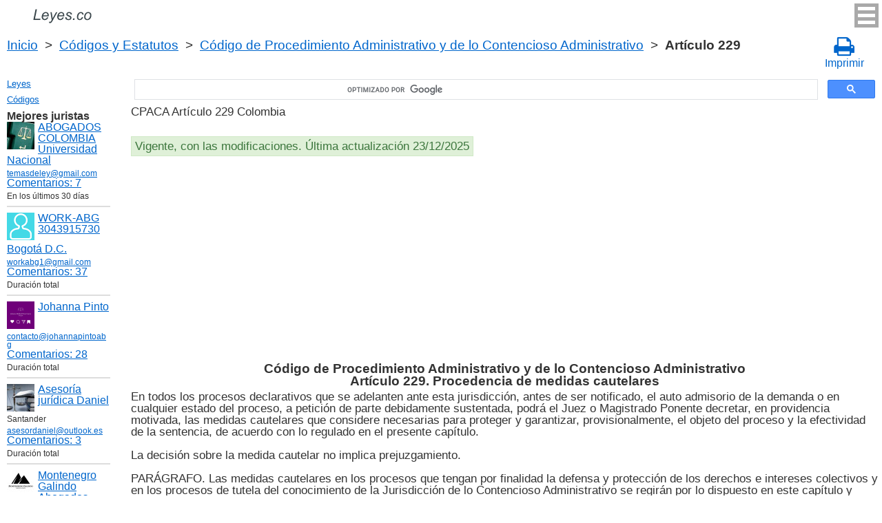

--- FILE ---
content_type: text/html; charset=UTF-8
request_url: https://leyes.co/codigo_de_procedimiento_administrativo_y_de_lo_contencioso_administrativo/229.htm
body_size: 8195
content:
<!DOCTYPE html>
<html xmlns="http://www.w3.org/1999/xhtml">
<head>
  <title>Art. 229 Código de Procedimiento Administrativo y de lo Contencioso Administrativo Procedencia de medidas cautelares CPACA Artículo 229  - Legislación colombiana 2025</title>
<meta http-equiv="Content-Type" content="text/html; charset=UTF-8" />
<meta name="keywords" content="Art. 229 CPACA Código de Procedimiento Administrativo y de lo Contencioso Administrativo Artículo 229 En todos los procesos declarativos que se adelanten ante esta jurisdicci&oacute;n, antes de ser noti" />
<meta name="description" content="Art. 229 CPACA Procedencia de medidas cautelares Ley 1437 de 2011 Código de Procedimiento Administrativo y de lo Contencioso Administrativo Artículo 229 En todos los procesos declarativos que se adelanten ante esta jurisdicci&oacute;n, antes de ser noti" />

<meta name="viewport" content="width=device-width, initial-scale=1.0">

<link href="https://cdn.quilljs.com/1.3.6/quill.snow.css" rel="stylesheet" media="print" onload="this.media='all'">
<link rel="stylesheet" href="/css/style.css?v=1.6" type="text/css" />
<link rel="stylesheet" href="/css/es.css" type="text/css" />
<link rel="stylesheet" href="/css/site_custom.css" type="text/css" />

<link rel="stylesheet" href="/css/font-awesome/css/font-awesome.min.css" type="text/css" />

<link rel="stylesheet" media="print" href="/css/print.css"  type="text/css">

<link rel="shortcut icon" href="/icon.ico" type="image/x-icon" />
<link rel="amphtml" href="https://leyes.co/amp/codigo_de_procedimiento_administrativo_y_de_lo_contencioso_administrativo/229.htm">

<link rel="dns-prefetch" href="https://www.googletagmanager.com/">
<link rel="dns-prefetch" href="https://www.gstatic.com/">
<link rel="dns-prefetch" href="https://cse.google.com/">
<link rel="dns-prefetch" href="https://connect.facebook.net/">
<link rel="dns-prefetch" href="https://pagead2.googlesyndication.com/">
<link rel="dns-prefetch" href="https://googleads.g.doubleclick.net/">
<link rel="dns-prefetch" href="https://www.google-analytics.com/">
<link rel="dns-prefetch" href="https://www.google.com/">
<link rel="dns-prefetch" href="https://partner.googleadservices.com/">
<link rel="dns-prefetch" href="https://adservice.google.com/">
<link rel="dns-prefetch" href="https://clients1.google.com/">
<link rel="dns-prefetch" href="https://stats.g.doubleclick.net/">
<link rel="dns-prefetch" href="https://fonts.gstatic.com/">
<link rel="dns-prefetch" href="https://www.facebook.com/">
<link rel="dns-prefetch" href="https://tpc.googlesyndication.com/">
<link rel="dns-prefetch" href="https://ajax.googleapis.com/">
<link rel="dns-prefetch" href="https://static.xx.fbcdn.net/">

<script type="text/javascript" src="https://code.jquery.com/jquery-3.2.1.min.js" async></script>
<script src="https://cdn.quilljs.com/1.3.6/quill.js" async></script>
<script src="https://www.google.com/recaptcha/api.js" async defer></script>
<script type="text/javascript" src="/js/lang/es.js" async></script>
<script type="text/javascript" src="/js/config.js?v=1.1" async></script>
<script type="text/javascript" src="/js/common.js" async defer></script>
<script type="text/javascript" src="/js/polylog.js?v=1.3" async defer></script>

<meta property="fb:admins" content="100000942586356"/>
<meta property="fb:app_id" content="509168839441871"/>	
<meta property="og:url" content="https://leyes.co/codigo_de_procedimiento_administrativo_y_de_lo_contencioso_administrativo/229.htm" />
<meta property="og:type" content="website" />
<meta property="og:title" content="Código de Procedimiento Administrativo y de lo Contencioso Administrativo Artículo 229. Procedencia de medidas cautelares" />
<meta property="og:description" content="En todos los procesos declarativos que se adelanten ante esta jurisdicci&oacute;n, antes de ser notificado, el auto admisorio de la demanda o en cualquier estado del proceso, a petici&oacute;n de parte debidamente sustentada, podr&aacute; el Juez o Magistrado Ponente decretar, en providencia motivad" />
<meta property="og:image" content="https://leyes.co/images/og_img.jpg" />
<meta property="og:locale" content="es_ES" />


<!-- Google Tag Manager -->
<script>(function(w,d,s,l,i){w[l]=w[l]||[];w[l].push({'gtm.start':
new Date().getTime(),event:'gtm.js'});var f=d.getElementsByTagName(s)[0],
j=d.createElement(s),dl=l!='dataLayer'?'&l='+l:'';j.async=true;j.src=
'https://www.googletagmanager.com/gtm.js?id='+i+dl;f.parentNode.insertBefore(j,f);
})(window,document,'script','dataLayer','GTM-W5GKQ93');</script>
<!-- End Google Tag Manager -->


<script async src="//pagead2.googlesyndication.com/pagead/js/adsbygoogle.js"></script>
<script>
  (adsbygoogle = window.adsbygoogle || []).push({
    google_ad_client: "ca-pub-2167603807251059",
    enable_page_level_ads: true
  });
</script>

</head>


<body itemscope="" itemtype="http://schema.org/WebPage">
<!-- Google Tag Manager (noscript) -->
<noscript><iframe src="https://www.googletagmanager.com/ns.html?id=GTM-W5GKQ93" height="0" width="0" style="display:none;visibility:hidden"></iframe></noscript>
<!-- End Google Tag Manager (noscript) -->

<div class="wrapper">
			<input type="checkbox" id="hmt" class="hidden-menu-ticker"> 
<label class="btn-menu" for="hmt">
  <span class="first"></span>
  <span class="second"></span>
  <span class="third"></span>
</label>
 <ul class="hidden-menu">
    <li><a href="/login.htm">Iniciar sesión</a></li>
  <li><a href="/register.htm">Registrarse</a></li>
  </ul>

	<header class="header">
       <a class="logo" href="/index.htm"></a>    
	</header><!-- .header-->
     <div class="clr"></div>
<div id="br_pr">		 
  <div class="breadcrumbs">
        <a class="nava" href="/index.htm" title="">Inicio</a>
        &nbsp;&gt;&nbsp;
      <a class="nava" href="/codigos.htm" title="">Códigos y Estatutos</a>
        &nbsp;&gt;&nbsp;
      <a class="nava" href="/codigo_de_procedimiento_administrativo_y_de_lo_contencioso_administrativo.htm" title="Código de Procedimiento Administrativo y de lo Contencioso Administrativo (CPACA)">Código de Procedimiento Administrativo y de lo Contencioso Administrativo</a>
        &nbsp;&gt;&nbsp;
      <b>Artículo 229</b>
      </div>
  
                    <div id="go_back">
        <a class="nava" href="/codigo_de_procedimiento_administrativo_y_de_lo_contencioso_administrativo.htm"><span><</span> Código de Procedimiento Administrativo y de lo Contencioso Administrativo</a>           
         </div> 			<a class="icon-print" onclick="ga('send', 'event', 'Print', 'Click', 'Breadcrumbs');" href = "/print/codigo_de_procedimiento_administrativo_y_de_lo_contencioso_administrativo/229.htm" target="_blank"><span class="fa fa-print fa-2x" aria-hidden="true"></span><br>Imprimir</a></div>

<div class="middle"> 

		<div class="container">
			<main class="content">
  <div class="null_13">
</div>             


<div id="goser">
<script>
  (function() {
    var cx = 'partner-pub-2167603807251059:2597432094';
    var gcse = document.createElement('script');
    gcse.type = 'text/javascript';
    gcse.async = true;
    gcse.src = 'https://cse.google.com/cse.js?cx=' + cx;
    var s = document.getElementsByTagName('script')[0];
    s.parentNode.insertBefore(gcse, s);
  })();
</script>
<gcse:searchbox-only></gcse:searchbox-only>
</div>

       <div class="addnav">
       <p> CPACA Artículo 229 Colombia </p> <br>

<div id="law_status">
     	   <div id="law_valid">Vigente, con las modificaciones. Última actualización 23/12/2025</div>
	      </div>

</div>
            <div id="squareAds">

<script async src="https://pagead2.googlesyndication.com/pagead/js/adsbygoogle.js"></script>
<!-- top -->
<ins class="adsbygoogle"
     style="display:block; min-height: 280px"
     data-ad-client="ca-pub-2167603807251059"
     data-ad-slot="1415692673"
     data-ad-format="auto"
     data-full-width-responsive="true"></ins>
<script>
     (adsbygoogle = window.adsbygoogle || []).push({});
</script>

</div>
				<div id="statya">
     <h1>Código de Procedimiento Administrativo y de lo Contencioso Administrativo<br />Artículo 229. Procedencia de medidas cautelares</h1>					
           En todos los procesos declarativos que se adelanten ante esta jurisdicci&oacute;n, antes de ser notificado, el auto admisorio de la demanda o en cualquier estado del proceso, a petici&oacute;n de parte debidamente sustentada, podr&aacute; el Juez o Magistrado Ponente decretar, en providencia motivada, las medidas cautelares que considere necesarias para proteger y garantizar, provisionalmente, el objeto del proceso y la efectividad de la sentencia, de acuerdo con lo regulado en el presente cap&iacute;tulo. <br/><br/>
La decisi&oacute;n sobre la medida cautelar no implica prejuzgamiento.<br/><br/>
PAR&Aacute;GRAFO.  Las medidas cautelares en los procesos que tengan por finalidad la defensa y protecci&oacute;n de los derechos e intereses colectivos y en los procesos de tutela del conocimiento de la Jurisdicci&oacute;n de lo Contencioso Administrativo se regir&aacute;n por lo dispuesto en este cap&iacute;tulo y podr&aacute;n ser decretadas de oficio. <br/><br/>
<br />
<br />
Colombia Art. 229 Código de Procedimiento Administrativo y de lo Contencioso Administrativo        </div>   <!-- statya -->
        <a href="#plg_new_comment_anchor" id="add_comment_link">Hacer una pregunta en los comentarios</a>                    
    <div class="breadstat">
Artículo
<a class="nava" href="/codigo_de_procedimiento_administrativo_y_de_lo_contencioso_administrativo/1o.htm">1o</a><span> </span>...<a class="nava" href="/codigo_de_procedimiento_administrativo_y_de_lo_contencioso_administrativo/227.htm">227</a><span> </span><a class="nava" href="/codigo_de_procedimiento_administrativo_y_de_lo_contencioso_administrativo/228.htm">228</a><span> </span><b>229</b><span> </span><a class="nava" href="/codigo_de_procedimiento_administrativo_y_de_lo_contencioso_administrativo/230.htm">230</a><span> </span><a class="nava" href="/codigo_de_procedimiento_administrativo_y_de_lo_contencioso_administrativo/231.htm">231</a><span> </span>...<a class="nava" href="/codigo_de_procedimiento_administrativo_y_de_lo_contencioso_administrativo/309.htm">309</a><span> </span><br /><br />
<form action="" method="post">
      Ver el artículo <input name="article_search" value=""/><br />
      <input type="submit" value="Ver" />
<input type="hidden" name="id" value="2296" />
</form>      
          </div>
        
<div class="clr"></div>
<div id="BestLawyers">
<p><b>Mejores juristas</b></p>
   <a class="best_user_link" href="/user/559.htm">
      <img class="best_user_pic" src="/images/photos/min/559.jpeg" />
      ABOGADOS COLOMBIA Universidad Nacional
   </a>
      <div class="best_user_info"><a href="/cdn-cgi/l/email-protection#c1b5a4aca0b2a5a4ada4b881a6aca0a8adefa2aeac"><span class="__cf_email__" data-cfemail="f286979f938196979e978bb2959f939b9edc919d9f">[email&#160;protected]</span></a></div>         <div class="best_user_comments_count"><a href="/user/559.htm#plg_user_comment_header">Сomentarios: 7</a></div>
   <div class="best_user_info">En los últimos 30 días</div>
   <hr />
   <a class="best_user_link" href="/user/2716.htm">
      <img class="best_user_pic" src="/images/photos/min/guest.png" />
      WORK-ABG  3043915730
   </a>
   <div class="best_user_info"><a class="best_user_city" href="/jurists/city-bogota.htm">Bogotá D.C.</a></div>   <div class="best_user_info"><a href="/cdn-cgi/l/email-protection#1e69716c757f7c792f5e79737f7772307d7173"><span class="__cf_email__" data-cfemail="96e1f9e4fdf7f4f1a7d6f1fbf7fffab8f5f9fb">[email&#160;protected]</span></a></div>         <div class="best_user_comments_count"><a href="/user/2716.htm#plg_user_comment_header">Сomentarios: 37</a></div>
   <div class="best_user_info">Duración total</div>
   <hr />
   <a class="best_user_link" href="/user/3155.htm">
      <img class="best_user_pic" src="/images/photos/min/3155.png" />
      Johanna Pinto
   </a>
      <div class="best_user_info"><a href="/cdn-cgi/l/email-protection#6a0905041e0b091e052a0005020b04040b1a03041e050b080d">contacto@johannapintoabg</a></div>         <div class="best_user_comments_count"><a href="/user/3155.htm#plg_user_comment_header">Сomentarios: 28</a></div>
   <div class="best_user_info">Duración total</div>
   <hr />
   <a class="best_user_link" href="/user/4293.htm">
      <img class="best_user_pic" src="/images/photos/min/4293.jpeg" />
      Asesoría jurídica Daniel
   </a>
   <div class="best_user_info">Santander</div>   <div class="best_user_info"><a href="/cdn-cgi/l/email-protection#35544650465a4751545b5c5059755a4041595a5a5e1b5046"><span class="__cf_email__" data-cfemail="30514355435f4254515e59555c705f45445c5f5f5b1e5543">[email&#160;protected]</span></a></div>         <div class="best_user_comments_count"><a href="/user/4293.htm#plg_user_comment_header">Сomentarios: 3</a></div>
   <div class="best_user_info">Duración total</div>
   <hr />
   <a class="best_user_link" href="/user/69.htm">
      <img class="best_user_pic" src="/images/photos/min/69.jpeg" />
      Montenegro Galindo Abogados
   </a>
   <div class="best_user_info"><a class="best_user_city" href="/jurists/city-bogota.htm">Bogotá D.C.</a></div>   <div class="best_user_info"><a href="/cdn-cgi/l/email-protection#73101c1d071210071c331e1c1d07161d1614011c14121f1a1d171c5d101c1e"><span class="__cf_email__" data-cfemail="c4a7abaab0a5a7b0ab84a9abaab0a1aaa1a3b6aba3a5a8adaaa0abeaa7aba9">[email&#160;protected]</span></a></div>   <div class="best_user_info">Teléfono</div>         <div class="best_user_info"><a class="plg_phone_href" href="tel:3057709651">3057709651</a></div>
      <div class="best_user_comments_count"><a href="/user/69.htm#plg_user_comment_header">Сomentarios: 308</a></div>
   <div class="best_user_info">Duración total</div>
   <hr />
<p><a href="/jurists.htm">Todos los juristas</a><p></div>
<a id="plg_new_comment_anchor"></a>
<div class="plg_comment_adder hidden" id="plg_new_comment_container">
<b>Agregar un comentario</b><br>
<div class="plg_err_msg hidden" id="plg_add_comment_err">El comentario debe tener màs de 10 sìmbolos</div>
<div id="plg_new_comment" name="plg_new_comment"></div>
<button type="button" id="plg_add_comment" class="button ctrl_entr_evt" name="plg_add_comment">Agregar</button>
</div>
<div class="plg_comment_list">
</div>
<div class="plg_recent_comment_list">
<div>Los nuevos comentarios en el sitio web</div>
<div class="plg_comment">
    <div class="plg_user_img">
        <a href="/users.htm">
        <img src="/images/photos/min/guest.png"> 
              </a>
    </div>
    <div class="plg_user_comment"">
    <div class="plg_user_info_cmt_row">
        <a class="plg_user_name" href="/users.htm">
            <b>Invitado</b>
        </a>
        <div class="plg_comment_date">22/12/25&nbsp18:36:33</div>
    </div>
        <input type="checkbox" id="rct_cmt_less_more_chb_12445" class="plg_less_more_chb">
    <div class="plg_hideable_container">
        <div class="plg_comment_not_editable_text" id="ne_comment_text_12445"><p>Buen Dia.</p><p>Trabaje en una compañía por 6 años, con contrato indefinido, resulta que la liquidación me llego en CERO donde ellos realizan un descuento por casi dos millones de pesos, con la causal, NO PRESTACION DE SERVICIOS y su justificación es que eso corresponde a la totalidad de la primera quincena del mes de diciembre del año en curso e indican que no tienen nada para pagarme.</p><p>Que puedo hacer en este caso, pues no tiene justificación legal para los descuentos que están realizando,</p></div>
            </div>
    <label class="plg_show_less_label" for="rct_cmt_less_more_chb_12445">Ocultar</label>
    <label class="plg_show_more_label" for="rct_cmt_less_more_chb_12445">Leer más</label>
    <div><a href="/codigo_de_comercio/731.htm#plg_new_comment_container">Responder en la página<br/>Código de Comercio Artículo 731. Sanci&oacute;n al librador de un cheque no pagado por su culpa</a></div>
    </div>
</div>
<hr /><div class="plg_comment">
    <div class="plg_user_img">
        <a href="/user/559.htm">
        <img src="/images/photos/min/559.jpeg"> 
              </a>
    </div>
    <div class="plg_user_comment"">
    <div class="plg_user_info_cmt_row">
        <a class="plg_user_name" href="/user/559.htm">
            <b>ABOGADOS COLOMBIA Universidad Nacional</b>
        </a>
        <div class="plg_comment_date">16/12/25&nbsp09:58:44</div>
    </div>
        <input type="checkbox" id="rct_cmt_less_more_chb_12444" class="plg_less_more_chb">
    <div class="plg_hideable_container">
        <div class="plg_comment_not_editable_text" id="ne_comment_text_12444"><p>Esta sanción aplica cuando la persona que pagó con un cheque, sí tenía fondos al momento de entregarlo al acreedor, pero al momento de ser cobrado ante el banco, ya no tenía fondos. Frente a esto el acreedor puede iniciar un proceso judicial civil para reclamar su dinero y la sanción acá mencionada. Sólo si se descubre que al momento de pagar con el cheque, no se tenían fondos, se comete el delito del artículo 248 del Código Penal.</p></div>
                <hr>
        <div class="plg_user_additional_info">
                        <p>Email: <a href="/cdn-cgi/l/email-protection#daaebfb7bba9bebfb6bfa39abdb7bbb3b6f4b9b5b7" rel="ugc"><span class="__cf_email__" data-cfemail="7e0a1b131f0d1a1b121b073e19131f1712501d1113">[email&#160;protected]</span></a></p>                        <p>WhatsApp: <a href="https://wa.me/573166406899" rel="ugc">573166406899</a></p>                        <div class="plg_comment_signature_block"><p><strong>ATENDEMOS A NIVEL NACIONAL WhatsApp 3166406899 </strong>Civil, familia, laboral, penal, propiedad horizontal...</p></div>        </div>
            </div>
    <label class="plg_show_less_label" for="rct_cmt_less_more_chb_12444">Ocultar</label>
    <label class="plg_show_more_label" for="rct_cmt_less_more_chb_12444">Leer más</label>
    <div><a href="/codigo_de_comercio/731.htm#plg_new_comment_container">Responder en la página<br/>Código de Comercio Artículo 731. Sanci&oacute;n al librador de un cheque no pagado por su culpa</a></div>
    </div>
</div>
<hr /><div class="plg_comment">
    <div class="plg_user_img">
        <a href="/users.htm">
        <img src="/images/photos/min/guest.png"> 
              </a>
    </div>
    <div class="plg_user_comment"">
    <div class="plg_user_info_cmt_row">
        <a class="plg_user_name" href="/users.htm">
            <b>Invitado</b>
        </a>
        <div class="plg_comment_date">15/12/25&nbsp16:00:29</div>
    </div>
        <input type="checkbox" id="rct_cmt_less_more_chb_12443" class="plg_less_more_chb">
    <div class="plg_hideable_container">
        <div class="plg_comment_not_editable_text" id="ne_comment_text_12443"><p>buenas tardes</p><p>hace ya dos años aquirimos un plan de turismo el cual nunca se ha utilizado, la pregunta es aun se puede hacer solicitud de retracto ya que no se ha empezado a utilizar?, se sigue pagando porque se dio una cuota inicial con tarjeta de credito y con un saldo que se cruzó de otra cuenta. agradzcop su ayuda</p></div>
            </div>
    <label class="plg_show_less_label" for="rct_cmt_less_more_chb_12443">Ocultar</label>
    <label class="plg_show_more_label" for="rct_cmt_less_more_chb_12443">Leer más</label>
    <div><a href="/user/559.htm#plg_new_comment_container">Responder en la página<br/>Abogado ABOGADOS COLOMBIA Universidad Nacional</a></div>
    </div>
</div>
<hr /><div class="plg_comment">
    <div class="plg_user_img">
        <a href="/user/559.htm">
        <img src="/images/photos/min/559.jpeg"> 
              </a>
    </div>
    <div class="plg_user_comment"">
    <div class="plg_user_info_cmt_row">
        <a class="plg_user_name" href="/user/559.htm">
            <b>ABOGADOS COLOMBIA Universidad Nacional</b>
        </a>
        <div class="plg_comment_date">13/12/25&nbsp08:33:44</div>
    </div>
        <input type="checkbox" id="rct_cmt_less_more_chb_12442" class="plg_less_more_chb">
    <div class="plg_hideable_container">
        <div class="plg_comment_not_editable_text" id="ne_comment_text_12442"><p>En el tema de la terminación del contrato de trabajo de personas con estabilidad reforzada (problemas de salud, en discapacidad, madre o padre en embarazo etc) se encuentra uno de los llamados <strong>"choque de trenes"</strong> de las Cortes de Colombia: Por un lado <strong>la Corte Constitucional indica que</strong> el plazo pactado en el contrato o la culminación de la obra no son razones suficientes para terminar el contrato de un trabajador en situación de debilidad manifiesta, en este sentido el empleador tiene la obligación de solicitar autorización al Ministerio del Trabajo antes de dar por terminado el contrato, incluso si existe una causa como la finalización de la obra para la que se contrató la persona. Por otro lado <strong>la Corte Suprema de Justicia en una sentencia reciente de 2024 dice que</strong> cuando el empleador termina el contrato basándose en una causal objetiva y legal, como la finalización de la obra contratada, no se presume que el acto sea discriminatorio y, por tanto, no se requiere la autorización del Ministerio del Trabajo.</p></div>
                <hr>
        <div class="plg_user_additional_info">
                        <p>Email: <a href="/cdn-cgi/l/email-protection#7e0a1b131f0d1a1b121b073e19131f1712501d1113" rel="ugc"><span class="__cf_email__" data-cfemail="9de9f8f0fceef9f8f1f8e4ddfaf0fcf4f1b3fef2f0">[email&#160;protected]</span></a></p>                        <p>WhatsApp: <a href="https://wa.me/573166406899" rel="ugc">573166406899</a></p>                        <div class="plg_comment_signature_block"><p><strong>ATENDEMOS A NIVEL NACIONAL WhatsApp 3166406899 </strong>Civil, familia, laboral, penal, propiedad horizontal...</p></div>        </div>
            </div>
    <label class="plg_show_less_label" for="rct_cmt_less_more_chb_12442">Ocultar</label>
    <label class="plg_show_more_label" for="rct_cmt_less_more_chb_12442">Leer más</label>
    <div><a href="/codigo_sustantivo_del_trabajo/61.htm#plg_new_comment_container">Responder en la página<br/>Código Sustantivo del Trabajo Artículo 61. Terminacion del contrato</a></div>
    </div>
</div>
<hr /><div class="plg_comment">
    <div class="plg_user_img">
        <a href="/users.htm">
        <img src="/images/photos/min/guest.png"> 
              </a>
    </div>
    <div class="plg_user_comment"">
    <div class="plg_user_info_cmt_row">
        <a class="plg_user_name" href="/users.htm">
            <b>Invitado</b>
        </a>
        <div class="plg_comment_date">12/12/25&nbsp11:22:03</div>
    </div>
        <input type="checkbox" id="rct_cmt_less_more_chb_12440" class="plg_less_more_chb">
    <div class="plg_hideable_container">
        <div class="plg_comment_not_editable_text" id="ne_comment_text_12440"><p>Si lleva más de 15 años excluido, ¿puedo solicitar la rehabilitación sin necesidad de curso?</p></div>
            </div>
    <label class="plg_show_less_label" for="rct_cmt_less_more_chb_12440">Ocultar</label>
    <label class="plg_show_more_label" for="rct_cmt_less_more_chb_12440">Leer más</label>
    <div><a href="/codigo_disciplinario_del_abogado/108.htm#plg_new_comment_container">Responder en la página<br/>Código Disciplinario del Abogado Artículo 108. La rehabilitaci&oacute;n</a></div>
    </div>
</div>
<hr /><p><a href="/recent_comments.htm">Últimos comentarios</a></p>
</div>
<div id="plg_popup_background" class="hidden"> 
<div id="plg_login" class="plg_popup_container hidden">
  <a class="plg_close_popup">X</a><br>
  <div class="popup_log_reg">Iniciar sesión</div>
  <div id="plg_popup_login_cntr">
    <div id="incorrect_login" class="plg_err_msg hidden">Incorrecto e-mail o contraseña</div>
    <div id="login_captcha_not_passed" class="plg_err_msg hidden">Captcha no pasada</div>
    <div class="info_str"> 
      <span class="info_lable">Email: </span>
      <input type="email" name="email" id="login_nick" class="required">
    </div>
    <div class="info_str"> 
      <span class="info_lable">Contraceña:</span>
      <input type="password" name="password" id="password" class="required">
    </div>
    <div class="forgot_new">¿Olvidó su contraseña?<br>
      <a id="popup_generate_new_password_link">Obtener la contraseña nueva</a>
    </div>
    
    <button class="button" type="button" id="plg_login_btn" name="plg_login_btn">Iniciar sesión</button><br>
    <div class="fb_login_button">        
      <a id="popup_fb_login_link" href="">Iniciar sesión con Facebook</a>
    </div> 
  </div>
  <div class="popup_log_reg">o Registrarse</div>
  <div id="plg_popup_register_cntr">
    <div id="incorrect_email" class="plg_err_msg hidden">Email incorrecto</div>
    <div id="email_registered" class="plg_err_msg hidden">Email ya está registrado</div>
    <div id="empty_nick" class="plg_err_msg hidden">Nombre no se indica</div>
    <div id="reg_captcha_not_passed" class="plg_err_msg hidden">Captcha no pasada</div>
    <div class="info_str">
      <span class="info_lable">Nombre:</span>
      <input type="text" name="register_nick" id="register_nick" class="required">
    </div>
    <div class="info_str">
      <span class="info_lable">Email:</span>
      <input type="email" name="email" id="register_email" class="required">
    </div>
    <button class="button" type="button" id="plg_register_btn" name="plg_register_btn">Registro</button>
  </div>
  <div id="plg_register_check_email" class="hidden">El correo era enviado a su email</div>
  
  <div id="plg_post_as_guest" class="hidden">
    <div class="popup_log_reg">o publicar como invitado</div>
    <button class="button" type="button" id="plg_post_as_guest_btn" name="plg_post_as_guest_btn">Publicar</button>
  </div>
</div> 

<div id="plg_generate_new_password" class="plg_popup_container hidden">
  <a class="plg_close_popup">X</a><br>
  <div id="email_not_found" class="plg_err_msg hidden">Email no encontrado</div>
  <div id="incorrect_email_new_pwd" class="plg_err_msg hidden">Email incorrecto</div>
  <div id="already_sent" class="plg_err_msg hidden">El correo con instrucsión ya enviada, Usted puede enviar solicitud una vez màs al dìa siguiente. Si no lo ha recibe, verifica la carpeta de spam</div>
  <div id="captcha_not_passed" class="plg_err_msg hidden">Captcha no pasada</div>
  <div class="info_str" id="plg_popup_new_password_cntr">
    <span class="info_lable">Email:</span>
    <input type="email" name="email" id="pwd_email" class="required">
  </div>
  <button class="button" type="button" id="plg_new_pwd_btn" name="new_pwd_btn">Restablecer la contraseña</button>
</div><div id="plg_popup_info" class="plg_popup_container hidden">
  <a class="plg_close_popup">X</a><br>
  <div id="plg_activation_sent_msg" class="info_str hidden">El correo con activación era enviado</div>
  <div id="plg_new_pwd_sent_msg" class="info_str hidden">El correo con instrucción como obtener la contraseña nueva era enviado</div>
  <div id="plg_user_blocked" class="info_str hidden">Usted está Bloqueado</div>
</div>
<div id="plg_popup_error" class="plg_popup_container hidden">
  <a class="plg_close_popup">X</a><br>
  </div>
</div>
<!-- Социалки -->
  <div id="readmatch">
    <div id="rekagain">
  </div> <!-- rekagain -->
</div>     <!-- readmach -->
<br /><br />

<div class="clr"></div>
<div class="addnav">
<div class="fb-like" data-href="https://leyes.co/codigo_de_procedimiento_administrativo_y_de_lo_contencioso_administrativo/229.htm" data-layout="button_count" data-action="like" data-size="large" data-show-faces="false" data-share="false"></div>
</div>

<div id="titled-ads">
<center>
     ¿Es Usted jurista? ¿Necesito nuevos clientes?<br/>
     Publique la información de sí mismo<br/>
</center>
<div class="advantages">
     <p>- Eso es gratís</p>
     <p>- La información acerca de 5 mejores juristas está en todas las páginas del sitio</p>
     <p>- Este anuncio ven màs de 10&nbsp;000 visitantes al día</p>
     <p>- Para aumentar su rating Usted necesito responder a las preguntas de los usuarios</p>
</div>
<center>
     <a href="/register.htm">Registrarse</a>
</center>
</div>

			</main><!-- .content -->

		</div><!-- .container-->

		<aside class="left-sidebar">
       <div class="popular_law">  <!-- менюха -->
     <a href="/leyes.htm">Leyes</a>
     <a href="/codigos.htm">Códigos</a>
   </div>

	      <div id="LeftAds">
<p><b>Mejores juristas</b></p>
   <a class="best_user_link" href="/user/559.htm">
      <img class="best_user_pic" src="/images/photos/min/559.jpeg" />
      ABOGADOS COLOMBIA Universidad Nacional
   </a>
      <div class="best_user_info"><a href="/cdn-cgi/l/email-protection#4632232b273522232a233f06212b272f2a6825292b"><span class="__cf_email__" data-cfemail="047061696577606168617d446369656d682a676b69">[email&#160;protected]</span></a></div>         <div class="best_user_comments_count"><a href="/user/559.htm#plg_user_comment_header">Сomentarios: 7</a></div>
   <div class="best_user_info">En los últimos 30 días</div>
   <hr />
   <a class="best_user_link" href="/user/2716.htm">
      <img class="best_user_pic" src="/images/photos/min/guest.png" />
      WORK-ABG  3043915730
   </a>
   <div class="best_user_info"><a class="best_user_city" href="/jurists/city-bogota.htm">Bogotá D.C.</a></div>   <div class="best_user_info"><a href="/cdn-cgi/l/email-protection#473028352c2625207607202a262e2b6924282a"><span class="__cf_email__" data-cfemail="b8cfd7cad3d9dadf89f8dfd5d9d1d496dbd7d5">[email&#160;protected]</span></a></div>         <div class="best_user_comments_count"><a href="/user/2716.htm#plg_user_comment_header">Сomentarios: 37</a></div>
   <div class="best_user_info">Duración total</div>
   <hr />
   <a class="best_user_link" href="/user/3155.htm">
      <img class="best_user_pic" src="/images/photos/min/3155.png" />
      Johanna Pinto
   </a>
      <div class="best_user_info"><a href="/cdn-cgi/l/email-protection#b3d0dcddc7d2d0c7dcf3d9dcdbd2ddddd2c3daddc7dcd2d1d4">contacto@johannapintoabg</a></div>         <div class="best_user_comments_count"><a href="/user/3155.htm#plg_user_comment_header">Сomentarios: 28</a></div>
   <div class="best_user_info">Duración total</div>
   <hr />
   <a class="best_user_link" href="/user/4293.htm">
      <img class="best_user_pic" src="/images/photos/min/4293.jpeg" />
      Asesoría jurídica Daniel
   </a>
   <div class="best_user_info">Santander</div>   <div class="best_user_info"><a href="/cdn-cgi/l/email-protection#177664726478657376797e727b577862637b78787c397264"><span class="__cf_email__" data-cfemail="c4a5b7a1b7abb6a0a5aaada1a884abb1b0a8ababafeaa1b7">[email&#160;protected]</span></a></div>         <div class="best_user_comments_count"><a href="/user/4293.htm#plg_user_comment_header">Сomentarios: 3</a></div>
   <div class="best_user_info">Duración total</div>
   <hr />
   <a class="best_user_link" href="/user/69.htm">
      <img class="best_user_pic" src="/images/photos/min/69.jpeg" />
      Montenegro Galindo Abogados
   </a>
   <div class="best_user_info"><a class="best_user_city" href="/jurists/city-bogota.htm">Bogotá D.C.</a></div>   <div class="best_user_info"><a href="/cdn-cgi/l/email-protection#573438392336342338173a38392332393230253830363b3e3933387934383a"><span class="__cf_email__" data-cfemail="c8aba7a6bca9abbca788a5a7a6bcada6adafbaa7afa9a4a1a6aca7e6aba7a5">[email&#160;protected]</span></a></div>   <div class="best_user_info">Teléfono</div>         <div class="best_user_info"><a class="plg_phone_href" href="tel:3057709651">3057709651</a></div>
      <div class="best_user_comments_count"><a href="/user/69.htm#plg_user_comment_header">Сomentarios: 308</a></div>
   <div class="best_user_info">Duración total</div>
   <hr />
<p><a href="/jurists.htm">Todos los juristas</a><p>      </div>

<!-- Популярные нормативные акты -->
   <div class="popular_law">
       <p>Principales Códigos de Сolombia</p>
       <a href="/codigo_general_del_proceso.htm" title="Código General del Proceso">Código General del Proceso</a>
       <a href="/codigo_sustantivo_del_trabajo.htm" title="Código Sustantivo del Trabajo">Código Sustantivo del Trabajo</a>
       <a href="/codigo_penal.htm" title="Código Penal">Código Penal</a>
       <a href="/codigo_de_procedimiento_penal.htm" title="Código de Procedimiento Penal">Código de Procedimiento Penal</a>
       <a href="/codigo_civil.htm" title="Código Civil">Código Civil</a>
       <a href="/codigo_nacional_de_transito_terrestre.htm" title="Código Nacional de Tránsito Terrestre">Código Nacional de Tránsito Terrestre</a>
       <a href="/codigo_de_comercio.htm" title="Código de Comercio">Código de Comercio</a>
       <a href="/codigo_disciplinario_unico.htm" title="Código Disciplinario Único">Código Disciplinario Único</a>
       <a href="/codigo_de_procedimiento_administrativo_y_de_lo_contencioso_administrativo.htm" title="Código de Procedimiento Administrativo y de lo Contencioso Administrativo">Código de Procedimiento Administrativo y de lo Contencioso Administrativo</a>
   </div>
   <!-- Конец Популярные нормативные акты -->
    		</aside><!-- .left-sidebar -->
      
 	</div>  <!-- .middle-->

	<footer class="footer">
    <div class="g-recaptcha" data-sitekey="6LfJiqAUAAAAACHsxN220cJnXNpilU7N_41UkpRh" data-size="invisible" data-badge="inline" data-callback="onCaptchaPassed"></div>
    <div><a href="/privacidad.htm">Políticas de privacidad</a></div>
		Leyes.co 2014-2025 Colombia
	</footer><!-- .footer -->

</div><!-- .wrapper -->

<script data-cfasync="false" src="/cdn-cgi/scripts/5c5dd728/cloudflare-static/email-decode.min.js"></script><script>
window.onload = downloadAutointerlinkScript;

function downloadAutointerlinkScript() {
    var element = document.createElement("script");
    element.src = "/js/autointerlink.js";
    document.body.appendChild(element);
}
</script>

<div id="fb-root"></div>
<script>(function(d, s, id) {
  var js, fjs = d.getElementsByTagName(s)[0];
  if (d.getElementById(id)) return;
  js = d.createElement(s); js.id = id;
  js.src = 'https://connect.facebook.net/es_ES/sdk.js#xfbml=1&version=v2.12&appId=509168839441871';
  fjs.parentNode.insertBefore(js, fjs);
}(document, 'script', 'facebook-jssdk'));</script>

<script defer src="https://static.cloudflareinsights.com/beacon.min.js/vcd15cbe7772f49c399c6a5babf22c1241717689176015" integrity="sha512-ZpsOmlRQV6y907TI0dKBHq9Md29nnaEIPlkf84rnaERnq6zvWvPUqr2ft8M1aS28oN72PdrCzSjY4U6VaAw1EQ==" data-cf-beacon='{"version":"2024.11.0","token":"2abe7b902299405798601b6674f49474","r":1,"server_timing":{"name":{"cfCacheStatus":true,"cfEdge":true,"cfExtPri":true,"cfL4":true,"cfOrigin":true,"cfSpeedBrain":true},"location_startswith":null}}' crossorigin="anonymous"></script>
</body>
</html>

--- FILE ---
content_type: text/html; charset=utf-8
request_url: https://www.google.com/recaptcha/api2/anchor?ar=1&k=6LfJiqAUAAAAACHsxN220cJnXNpilU7N_41UkpRh&co=aHR0cHM6Ly9sZXllcy5jbzo0NDM.&hl=en&v=7gg7H51Q-naNfhmCP3_R47ho&size=invisible&badge=inline&anchor-ms=20000&execute-ms=30000&cb=nun87cuozi7n
body_size: 48881
content:
<!DOCTYPE HTML><html dir="ltr" lang="en"><head><meta http-equiv="Content-Type" content="text/html; charset=UTF-8">
<meta http-equiv="X-UA-Compatible" content="IE=edge">
<title>reCAPTCHA</title>
<style type="text/css">
/* cyrillic-ext */
@font-face {
  font-family: 'Roboto';
  font-style: normal;
  font-weight: 400;
  font-stretch: 100%;
  src: url(//fonts.gstatic.com/s/roboto/v48/KFO7CnqEu92Fr1ME7kSn66aGLdTylUAMa3GUBHMdazTgWw.woff2) format('woff2');
  unicode-range: U+0460-052F, U+1C80-1C8A, U+20B4, U+2DE0-2DFF, U+A640-A69F, U+FE2E-FE2F;
}
/* cyrillic */
@font-face {
  font-family: 'Roboto';
  font-style: normal;
  font-weight: 400;
  font-stretch: 100%;
  src: url(//fonts.gstatic.com/s/roboto/v48/KFO7CnqEu92Fr1ME7kSn66aGLdTylUAMa3iUBHMdazTgWw.woff2) format('woff2');
  unicode-range: U+0301, U+0400-045F, U+0490-0491, U+04B0-04B1, U+2116;
}
/* greek-ext */
@font-face {
  font-family: 'Roboto';
  font-style: normal;
  font-weight: 400;
  font-stretch: 100%;
  src: url(//fonts.gstatic.com/s/roboto/v48/KFO7CnqEu92Fr1ME7kSn66aGLdTylUAMa3CUBHMdazTgWw.woff2) format('woff2');
  unicode-range: U+1F00-1FFF;
}
/* greek */
@font-face {
  font-family: 'Roboto';
  font-style: normal;
  font-weight: 400;
  font-stretch: 100%;
  src: url(//fonts.gstatic.com/s/roboto/v48/KFO7CnqEu92Fr1ME7kSn66aGLdTylUAMa3-UBHMdazTgWw.woff2) format('woff2');
  unicode-range: U+0370-0377, U+037A-037F, U+0384-038A, U+038C, U+038E-03A1, U+03A3-03FF;
}
/* math */
@font-face {
  font-family: 'Roboto';
  font-style: normal;
  font-weight: 400;
  font-stretch: 100%;
  src: url(//fonts.gstatic.com/s/roboto/v48/KFO7CnqEu92Fr1ME7kSn66aGLdTylUAMawCUBHMdazTgWw.woff2) format('woff2');
  unicode-range: U+0302-0303, U+0305, U+0307-0308, U+0310, U+0312, U+0315, U+031A, U+0326-0327, U+032C, U+032F-0330, U+0332-0333, U+0338, U+033A, U+0346, U+034D, U+0391-03A1, U+03A3-03A9, U+03B1-03C9, U+03D1, U+03D5-03D6, U+03F0-03F1, U+03F4-03F5, U+2016-2017, U+2034-2038, U+203C, U+2040, U+2043, U+2047, U+2050, U+2057, U+205F, U+2070-2071, U+2074-208E, U+2090-209C, U+20D0-20DC, U+20E1, U+20E5-20EF, U+2100-2112, U+2114-2115, U+2117-2121, U+2123-214F, U+2190, U+2192, U+2194-21AE, U+21B0-21E5, U+21F1-21F2, U+21F4-2211, U+2213-2214, U+2216-22FF, U+2308-230B, U+2310, U+2319, U+231C-2321, U+2336-237A, U+237C, U+2395, U+239B-23B7, U+23D0, U+23DC-23E1, U+2474-2475, U+25AF, U+25B3, U+25B7, U+25BD, U+25C1, U+25CA, U+25CC, U+25FB, U+266D-266F, U+27C0-27FF, U+2900-2AFF, U+2B0E-2B11, U+2B30-2B4C, U+2BFE, U+3030, U+FF5B, U+FF5D, U+1D400-1D7FF, U+1EE00-1EEFF;
}
/* symbols */
@font-face {
  font-family: 'Roboto';
  font-style: normal;
  font-weight: 400;
  font-stretch: 100%;
  src: url(//fonts.gstatic.com/s/roboto/v48/KFO7CnqEu92Fr1ME7kSn66aGLdTylUAMaxKUBHMdazTgWw.woff2) format('woff2');
  unicode-range: U+0001-000C, U+000E-001F, U+007F-009F, U+20DD-20E0, U+20E2-20E4, U+2150-218F, U+2190, U+2192, U+2194-2199, U+21AF, U+21E6-21F0, U+21F3, U+2218-2219, U+2299, U+22C4-22C6, U+2300-243F, U+2440-244A, U+2460-24FF, U+25A0-27BF, U+2800-28FF, U+2921-2922, U+2981, U+29BF, U+29EB, U+2B00-2BFF, U+4DC0-4DFF, U+FFF9-FFFB, U+10140-1018E, U+10190-1019C, U+101A0, U+101D0-101FD, U+102E0-102FB, U+10E60-10E7E, U+1D2C0-1D2D3, U+1D2E0-1D37F, U+1F000-1F0FF, U+1F100-1F1AD, U+1F1E6-1F1FF, U+1F30D-1F30F, U+1F315, U+1F31C, U+1F31E, U+1F320-1F32C, U+1F336, U+1F378, U+1F37D, U+1F382, U+1F393-1F39F, U+1F3A7-1F3A8, U+1F3AC-1F3AF, U+1F3C2, U+1F3C4-1F3C6, U+1F3CA-1F3CE, U+1F3D4-1F3E0, U+1F3ED, U+1F3F1-1F3F3, U+1F3F5-1F3F7, U+1F408, U+1F415, U+1F41F, U+1F426, U+1F43F, U+1F441-1F442, U+1F444, U+1F446-1F449, U+1F44C-1F44E, U+1F453, U+1F46A, U+1F47D, U+1F4A3, U+1F4B0, U+1F4B3, U+1F4B9, U+1F4BB, U+1F4BF, U+1F4C8-1F4CB, U+1F4D6, U+1F4DA, U+1F4DF, U+1F4E3-1F4E6, U+1F4EA-1F4ED, U+1F4F7, U+1F4F9-1F4FB, U+1F4FD-1F4FE, U+1F503, U+1F507-1F50B, U+1F50D, U+1F512-1F513, U+1F53E-1F54A, U+1F54F-1F5FA, U+1F610, U+1F650-1F67F, U+1F687, U+1F68D, U+1F691, U+1F694, U+1F698, U+1F6AD, U+1F6B2, U+1F6B9-1F6BA, U+1F6BC, U+1F6C6-1F6CF, U+1F6D3-1F6D7, U+1F6E0-1F6EA, U+1F6F0-1F6F3, U+1F6F7-1F6FC, U+1F700-1F7FF, U+1F800-1F80B, U+1F810-1F847, U+1F850-1F859, U+1F860-1F887, U+1F890-1F8AD, U+1F8B0-1F8BB, U+1F8C0-1F8C1, U+1F900-1F90B, U+1F93B, U+1F946, U+1F984, U+1F996, U+1F9E9, U+1FA00-1FA6F, U+1FA70-1FA7C, U+1FA80-1FA89, U+1FA8F-1FAC6, U+1FACE-1FADC, U+1FADF-1FAE9, U+1FAF0-1FAF8, U+1FB00-1FBFF;
}
/* vietnamese */
@font-face {
  font-family: 'Roboto';
  font-style: normal;
  font-weight: 400;
  font-stretch: 100%;
  src: url(//fonts.gstatic.com/s/roboto/v48/KFO7CnqEu92Fr1ME7kSn66aGLdTylUAMa3OUBHMdazTgWw.woff2) format('woff2');
  unicode-range: U+0102-0103, U+0110-0111, U+0128-0129, U+0168-0169, U+01A0-01A1, U+01AF-01B0, U+0300-0301, U+0303-0304, U+0308-0309, U+0323, U+0329, U+1EA0-1EF9, U+20AB;
}
/* latin-ext */
@font-face {
  font-family: 'Roboto';
  font-style: normal;
  font-weight: 400;
  font-stretch: 100%;
  src: url(//fonts.gstatic.com/s/roboto/v48/KFO7CnqEu92Fr1ME7kSn66aGLdTylUAMa3KUBHMdazTgWw.woff2) format('woff2');
  unicode-range: U+0100-02BA, U+02BD-02C5, U+02C7-02CC, U+02CE-02D7, U+02DD-02FF, U+0304, U+0308, U+0329, U+1D00-1DBF, U+1E00-1E9F, U+1EF2-1EFF, U+2020, U+20A0-20AB, U+20AD-20C0, U+2113, U+2C60-2C7F, U+A720-A7FF;
}
/* latin */
@font-face {
  font-family: 'Roboto';
  font-style: normal;
  font-weight: 400;
  font-stretch: 100%;
  src: url(//fonts.gstatic.com/s/roboto/v48/KFO7CnqEu92Fr1ME7kSn66aGLdTylUAMa3yUBHMdazQ.woff2) format('woff2');
  unicode-range: U+0000-00FF, U+0131, U+0152-0153, U+02BB-02BC, U+02C6, U+02DA, U+02DC, U+0304, U+0308, U+0329, U+2000-206F, U+20AC, U+2122, U+2191, U+2193, U+2212, U+2215, U+FEFF, U+FFFD;
}
/* cyrillic-ext */
@font-face {
  font-family: 'Roboto';
  font-style: normal;
  font-weight: 500;
  font-stretch: 100%;
  src: url(//fonts.gstatic.com/s/roboto/v48/KFO7CnqEu92Fr1ME7kSn66aGLdTylUAMa3GUBHMdazTgWw.woff2) format('woff2');
  unicode-range: U+0460-052F, U+1C80-1C8A, U+20B4, U+2DE0-2DFF, U+A640-A69F, U+FE2E-FE2F;
}
/* cyrillic */
@font-face {
  font-family: 'Roboto';
  font-style: normal;
  font-weight: 500;
  font-stretch: 100%;
  src: url(//fonts.gstatic.com/s/roboto/v48/KFO7CnqEu92Fr1ME7kSn66aGLdTylUAMa3iUBHMdazTgWw.woff2) format('woff2');
  unicode-range: U+0301, U+0400-045F, U+0490-0491, U+04B0-04B1, U+2116;
}
/* greek-ext */
@font-face {
  font-family: 'Roboto';
  font-style: normal;
  font-weight: 500;
  font-stretch: 100%;
  src: url(//fonts.gstatic.com/s/roboto/v48/KFO7CnqEu92Fr1ME7kSn66aGLdTylUAMa3CUBHMdazTgWw.woff2) format('woff2');
  unicode-range: U+1F00-1FFF;
}
/* greek */
@font-face {
  font-family: 'Roboto';
  font-style: normal;
  font-weight: 500;
  font-stretch: 100%;
  src: url(//fonts.gstatic.com/s/roboto/v48/KFO7CnqEu92Fr1ME7kSn66aGLdTylUAMa3-UBHMdazTgWw.woff2) format('woff2');
  unicode-range: U+0370-0377, U+037A-037F, U+0384-038A, U+038C, U+038E-03A1, U+03A3-03FF;
}
/* math */
@font-face {
  font-family: 'Roboto';
  font-style: normal;
  font-weight: 500;
  font-stretch: 100%;
  src: url(//fonts.gstatic.com/s/roboto/v48/KFO7CnqEu92Fr1ME7kSn66aGLdTylUAMawCUBHMdazTgWw.woff2) format('woff2');
  unicode-range: U+0302-0303, U+0305, U+0307-0308, U+0310, U+0312, U+0315, U+031A, U+0326-0327, U+032C, U+032F-0330, U+0332-0333, U+0338, U+033A, U+0346, U+034D, U+0391-03A1, U+03A3-03A9, U+03B1-03C9, U+03D1, U+03D5-03D6, U+03F0-03F1, U+03F4-03F5, U+2016-2017, U+2034-2038, U+203C, U+2040, U+2043, U+2047, U+2050, U+2057, U+205F, U+2070-2071, U+2074-208E, U+2090-209C, U+20D0-20DC, U+20E1, U+20E5-20EF, U+2100-2112, U+2114-2115, U+2117-2121, U+2123-214F, U+2190, U+2192, U+2194-21AE, U+21B0-21E5, U+21F1-21F2, U+21F4-2211, U+2213-2214, U+2216-22FF, U+2308-230B, U+2310, U+2319, U+231C-2321, U+2336-237A, U+237C, U+2395, U+239B-23B7, U+23D0, U+23DC-23E1, U+2474-2475, U+25AF, U+25B3, U+25B7, U+25BD, U+25C1, U+25CA, U+25CC, U+25FB, U+266D-266F, U+27C0-27FF, U+2900-2AFF, U+2B0E-2B11, U+2B30-2B4C, U+2BFE, U+3030, U+FF5B, U+FF5D, U+1D400-1D7FF, U+1EE00-1EEFF;
}
/* symbols */
@font-face {
  font-family: 'Roboto';
  font-style: normal;
  font-weight: 500;
  font-stretch: 100%;
  src: url(//fonts.gstatic.com/s/roboto/v48/KFO7CnqEu92Fr1ME7kSn66aGLdTylUAMaxKUBHMdazTgWw.woff2) format('woff2');
  unicode-range: U+0001-000C, U+000E-001F, U+007F-009F, U+20DD-20E0, U+20E2-20E4, U+2150-218F, U+2190, U+2192, U+2194-2199, U+21AF, U+21E6-21F0, U+21F3, U+2218-2219, U+2299, U+22C4-22C6, U+2300-243F, U+2440-244A, U+2460-24FF, U+25A0-27BF, U+2800-28FF, U+2921-2922, U+2981, U+29BF, U+29EB, U+2B00-2BFF, U+4DC0-4DFF, U+FFF9-FFFB, U+10140-1018E, U+10190-1019C, U+101A0, U+101D0-101FD, U+102E0-102FB, U+10E60-10E7E, U+1D2C0-1D2D3, U+1D2E0-1D37F, U+1F000-1F0FF, U+1F100-1F1AD, U+1F1E6-1F1FF, U+1F30D-1F30F, U+1F315, U+1F31C, U+1F31E, U+1F320-1F32C, U+1F336, U+1F378, U+1F37D, U+1F382, U+1F393-1F39F, U+1F3A7-1F3A8, U+1F3AC-1F3AF, U+1F3C2, U+1F3C4-1F3C6, U+1F3CA-1F3CE, U+1F3D4-1F3E0, U+1F3ED, U+1F3F1-1F3F3, U+1F3F5-1F3F7, U+1F408, U+1F415, U+1F41F, U+1F426, U+1F43F, U+1F441-1F442, U+1F444, U+1F446-1F449, U+1F44C-1F44E, U+1F453, U+1F46A, U+1F47D, U+1F4A3, U+1F4B0, U+1F4B3, U+1F4B9, U+1F4BB, U+1F4BF, U+1F4C8-1F4CB, U+1F4D6, U+1F4DA, U+1F4DF, U+1F4E3-1F4E6, U+1F4EA-1F4ED, U+1F4F7, U+1F4F9-1F4FB, U+1F4FD-1F4FE, U+1F503, U+1F507-1F50B, U+1F50D, U+1F512-1F513, U+1F53E-1F54A, U+1F54F-1F5FA, U+1F610, U+1F650-1F67F, U+1F687, U+1F68D, U+1F691, U+1F694, U+1F698, U+1F6AD, U+1F6B2, U+1F6B9-1F6BA, U+1F6BC, U+1F6C6-1F6CF, U+1F6D3-1F6D7, U+1F6E0-1F6EA, U+1F6F0-1F6F3, U+1F6F7-1F6FC, U+1F700-1F7FF, U+1F800-1F80B, U+1F810-1F847, U+1F850-1F859, U+1F860-1F887, U+1F890-1F8AD, U+1F8B0-1F8BB, U+1F8C0-1F8C1, U+1F900-1F90B, U+1F93B, U+1F946, U+1F984, U+1F996, U+1F9E9, U+1FA00-1FA6F, U+1FA70-1FA7C, U+1FA80-1FA89, U+1FA8F-1FAC6, U+1FACE-1FADC, U+1FADF-1FAE9, U+1FAF0-1FAF8, U+1FB00-1FBFF;
}
/* vietnamese */
@font-face {
  font-family: 'Roboto';
  font-style: normal;
  font-weight: 500;
  font-stretch: 100%;
  src: url(//fonts.gstatic.com/s/roboto/v48/KFO7CnqEu92Fr1ME7kSn66aGLdTylUAMa3OUBHMdazTgWw.woff2) format('woff2');
  unicode-range: U+0102-0103, U+0110-0111, U+0128-0129, U+0168-0169, U+01A0-01A1, U+01AF-01B0, U+0300-0301, U+0303-0304, U+0308-0309, U+0323, U+0329, U+1EA0-1EF9, U+20AB;
}
/* latin-ext */
@font-face {
  font-family: 'Roboto';
  font-style: normal;
  font-weight: 500;
  font-stretch: 100%;
  src: url(//fonts.gstatic.com/s/roboto/v48/KFO7CnqEu92Fr1ME7kSn66aGLdTylUAMa3KUBHMdazTgWw.woff2) format('woff2');
  unicode-range: U+0100-02BA, U+02BD-02C5, U+02C7-02CC, U+02CE-02D7, U+02DD-02FF, U+0304, U+0308, U+0329, U+1D00-1DBF, U+1E00-1E9F, U+1EF2-1EFF, U+2020, U+20A0-20AB, U+20AD-20C0, U+2113, U+2C60-2C7F, U+A720-A7FF;
}
/* latin */
@font-face {
  font-family: 'Roboto';
  font-style: normal;
  font-weight: 500;
  font-stretch: 100%;
  src: url(//fonts.gstatic.com/s/roboto/v48/KFO7CnqEu92Fr1ME7kSn66aGLdTylUAMa3yUBHMdazQ.woff2) format('woff2');
  unicode-range: U+0000-00FF, U+0131, U+0152-0153, U+02BB-02BC, U+02C6, U+02DA, U+02DC, U+0304, U+0308, U+0329, U+2000-206F, U+20AC, U+2122, U+2191, U+2193, U+2212, U+2215, U+FEFF, U+FFFD;
}
/* cyrillic-ext */
@font-face {
  font-family: 'Roboto';
  font-style: normal;
  font-weight: 900;
  font-stretch: 100%;
  src: url(//fonts.gstatic.com/s/roboto/v48/KFO7CnqEu92Fr1ME7kSn66aGLdTylUAMa3GUBHMdazTgWw.woff2) format('woff2');
  unicode-range: U+0460-052F, U+1C80-1C8A, U+20B4, U+2DE0-2DFF, U+A640-A69F, U+FE2E-FE2F;
}
/* cyrillic */
@font-face {
  font-family: 'Roboto';
  font-style: normal;
  font-weight: 900;
  font-stretch: 100%;
  src: url(//fonts.gstatic.com/s/roboto/v48/KFO7CnqEu92Fr1ME7kSn66aGLdTylUAMa3iUBHMdazTgWw.woff2) format('woff2');
  unicode-range: U+0301, U+0400-045F, U+0490-0491, U+04B0-04B1, U+2116;
}
/* greek-ext */
@font-face {
  font-family: 'Roboto';
  font-style: normal;
  font-weight: 900;
  font-stretch: 100%;
  src: url(//fonts.gstatic.com/s/roboto/v48/KFO7CnqEu92Fr1ME7kSn66aGLdTylUAMa3CUBHMdazTgWw.woff2) format('woff2');
  unicode-range: U+1F00-1FFF;
}
/* greek */
@font-face {
  font-family: 'Roboto';
  font-style: normal;
  font-weight: 900;
  font-stretch: 100%;
  src: url(//fonts.gstatic.com/s/roboto/v48/KFO7CnqEu92Fr1ME7kSn66aGLdTylUAMa3-UBHMdazTgWw.woff2) format('woff2');
  unicode-range: U+0370-0377, U+037A-037F, U+0384-038A, U+038C, U+038E-03A1, U+03A3-03FF;
}
/* math */
@font-face {
  font-family: 'Roboto';
  font-style: normal;
  font-weight: 900;
  font-stretch: 100%;
  src: url(//fonts.gstatic.com/s/roboto/v48/KFO7CnqEu92Fr1ME7kSn66aGLdTylUAMawCUBHMdazTgWw.woff2) format('woff2');
  unicode-range: U+0302-0303, U+0305, U+0307-0308, U+0310, U+0312, U+0315, U+031A, U+0326-0327, U+032C, U+032F-0330, U+0332-0333, U+0338, U+033A, U+0346, U+034D, U+0391-03A1, U+03A3-03A9, U+03B1-03C9, U+03D1, U+03D5-03D6, U+03F0-03F1, U+03F4-03F5, U+2016-2017, U+2034-2038, U+203C, U+2040, U+2043, U+2047, U+2050, U+2057, U+205F, U+2070-2071, U+2074-208E, U+2090-209C, U+20D0-20DC, U+20E1, U+20E5-20EF, U+2100-2112, U+2114-2115, U+2117-2121, U+2123-214F, U+2190, U+2192, U+2194-21AE, U+21B0-21E5, U+21F1-21F2, U+21F4-2211, U+2213-2214, U+2216-22FF, U+2308-230B, U+2310, U+2319, U+231C-2321, U+2336-237A, U+237C, U+2395, U+239B-23B7, U+23D0, U+23DC-23E1, U+2474-2475, U+25AF, U+25B3, U+25B7, U+25BD, U+25C1, U+25CA, U+25CC, U+25FB, U+266D-266F, U+27C0-27FF, U+2900-2AFF, U+2B0E-2B11, U+2B30-2B4C, U+2BFE, U+3030, U+FF5B, U+FF5D, U+1D400-1D7FF, U+1EE00-1EEFF;
}
/* symbols */
@font-face {
  font-family: 'Roboto';
  font-style: normal;
  font-weight: 900;
  font-stretch: 100%;
  src: url(//fonts.gstatic.com/s/roboto/v48/KFO7CnqEu92Fr1ME7kSn66aGLdTylUAMaxKUBHMdazTgWw.woff2) format('woff2');
  unicode-range: U+0001-000C, U+000E-001F, U+007F-009F, U+20DD-20E0, U+20E2-20E4, U+2150-218F, U+2190, U+2192, U+2194-2199, U+21AF, U+21E6-21F0, U+21F3, U+2218-2219, U+2299, U+22C4-22C6, U+2300-243F, U+2440-244A, U+2460-24FF, U+25A0-27BF, U+2800-28FF, U+2921-2922, U+2981, U+29BF, U+29EB, U+2B00-2BFF, U+4DC0-4DFF, U+FFF9-FFFB, U+10140-1018E, U+10190-1019C, U+101A0, U+101D0-101FD, U+102E0-102FB, U+10E60-10E7E, U+1D2C0-1D2D3, U+1D2E0-1D37F, U+1F000-1F0FF, U+1F100-1F1AD, U+1F1E6-1F1FF, U+1F30D-1F30F, U+1F315, U+1F31C, U+1F31E, U+1F320-1F32C, U+1F336, U+1F378, U+1F37D, U+1F382, U+1F393-1F39F, U+1F3A7-1F3A8, U+1F3AC-1F3AF, U+1F3C2, U+1F3C4-1F3C6, U+1F3CA-1F3CE, U+1F3D4-1F3E0, U+1F3ED, U+1F3F1-1F3F3, U+1F3F5-1F3F7, U+1F408, U+1F415, U+1F41F, U+1F426, U+1F43F, U+1F441-1F442, U+1F444, U+1F446-1F449, U+1F44C-1F44E, U+1F453, U+1F46A, U+1F47D, U+1F4A3, U+1F4B0, U+1F4B3, U+1F4B9, U+1F4BB, U+1F4BF, U+1F4C8-1F4CB, U+1F4D6, U+1F4DA, U+1F4DF, U+1F4E3-1F4E6, U+1F4EA-1F4ED, U+1F4F7, U+1F4F9-1F4FB, U+1F4FD-1F4FE, U+1F503, U+1F507-1F50B, U+1F50D, U+1F512-1F513, U+1F53E-1F54A, U+1F54F-1F5FA, U+1F610, U+1F650-1F67F, U+1F687, U+1F68D, U+1F691, U+1F694, U+1F698, U+1F6AD, U+1F6B2, U+1F6B9-1F6BA, U+1F6BC, U+1F6C6-1F6CF, U+1F6D3-1F6D7, U+1F6E0-1F6EA, U+1F6F0-1F6F3, U+1F6F7-1F6FC, U+1F700-1F7FF, U+1F800-1F80B, U+1F810-1F847, U+1F850-1F859, U+1F860-1F887, U+1F890-1F8AD, U+1F8B0-1F8BB, U+1F8C0-1F8C1, U+1F900-1F90B, U+1F93B, U+1F946, U+1F984, U+1F996, U+1F9E9, U+1FA00-1FA6F, U+1FA70-1FA7C, U+1FA80-1FA89, U+1FA8F-1FAC6, U+1FACE-1FADC, U+1FADF-1FAE9, U+1FAF0-1FAF8, U+1FB00-1FBFF;
}
/* vietnamese */
@font-face {
  font-family: 'Roboto';
  font-style: normal;
  font-weight: 900;
  font-stretch: 100%;
  src: url(//fonts.gstatic.com/s/roboto/v48/KFO7CnqEu92Fr1ME7kSn66aGLdTylUAMa3OUBHMdazTgWw.woff2) format('woff2');
  unicode-range: U+0102-0103, U+0110-0111, U+0128-0129, U+0168-0169, U+01A0-01A1, U+01AF-01B0, U+0300-0301, U+0303-0304, U+0308-0309, U+0323, U+0329, U+1EA0-1EF9, U+20AB;
}
/* latin-ext */
@font-face {
  font-family: 'Roboto';
  font-style: normal;
  font-weight: 900;
  font-stretch: 100%;
  src: url(//fonts.gstatic.com/s/roboto/v48/KFO7CnqEu92Fr1ME7kSn66aGLdTylUAMa3KUBHMdazTgWw.woff2) format('woff2');
  unicode-range: U+0100-02BA, U+02BD-02C5, U+02C7-02CC, U+02CE-02D7, U+02DD-02FF, U+0304, U+0308, U+0329, U+1D00-1DBF, U+1E00-1E9F, U+1EF2-1EFF, U+2020, U+20A0-20AB, U+20AD-20C0, U+2113, U+2C60-2C7F, U+A720-A7FF;
}
/* latin */
@font-face {
  font-family: 'Roboto';
  font-style: normal;
  font-weight: 900;
  font-stretch: 100%;
  src: url(//fonts.gstatic.com/s/roboto/v48/KFO7CnqEu92Fr1ME7kSn66aGLdTylUAMa3yUBHMdazQ.woff2) format('woff2');
  unicode-range: U+0000-00FF, U+0131, U+0152-0153, U+02BB-02BC, U+02C6, U+02DA, U+02DC, U+0304, U+0308, U+0329, U+2000-206F, U+20AC, U+2122, U+2191, U+2193, U+2212, U+2215, U+FEFF, U+FFFD;
}

</style>
<link rel="stylesheet" type="text/css" href="https://www.gstatic.com/recaptcha/releases/7gg7H51Q-naNfhmCP3_R47ho/styles__ltr.css">
<script nonce="ZXQXjkNQ7yMtvNa6XYS7-A" type="text/javascript">window['__recaptcha_api'] = 'https://www.google.com/recaptcha/api2/';</script>
<script type="text/javascript" src="https://www.gstatic.com/recaptcha/releases/7gg7H51Q-naNfhmCP3_R47ho/recaptcha__en.js" nonce="ZXQXjkNQ7yMtvNa6XYS7-A">
      
    </script></head>
<body><div id="rc-anchor-alert" class="rc-anchor-alert"></div>
<input type="hidden" id="recaptcha-token" value="[base64]">
<script type="text/javascript" nonce="ZXQXjkNQ7yMtvNa6XYS7-A">
      recaptcha.anchor.Main.init("[\x22ainput\x22,[\x22bgdata\x22,\x22\x22,\[base64]/[base64]/[base64]/[base64]/cjw8ejpyPj4+eil9Y2F0Y2gobCl7dGhyb3cgbDt9fSxIPWZ1bmN0aW9uKHcsdCx6KXtpZih3PT0xOTR8fHc9PTIwOCl0LnZbd10/dC52W3ddLmNvbmNhdCh6KTp0LnZbd109b2Yoeix0KTtlbHNle2lmKHQuYkImJnchPTMxNylyZXR1cm47dz09NjZ8fHc9PTEyMnx8dz09NDcwfHx3PT00NHx8dz09NDE2fHx3PT0zOTd8fHc9PTQyMXx8dz09Njh8fHc9PTcwfHx3PT0xODQ/[base64]/[base64]/[base64]/bmV3IGRbVl0oSlswXSk6cD09Mj9uZXcgZFtWXShKWzBdLEpbMV0pOnA9PTM/bmV3IGRbVl0oSlswXSxKWzFdLEpbMl0pOnA9PTQ/[base64]/[base64]/[base64]/[base64]\x22,\[base64]\\u003d\x22,\[base64]/woFLXg8CwoHDtVbCsypqU8KScsKcwrDCicOIw68iwoLCk8KLw6MbQgtdESZdwr9Tw47DoMOpfMKEEyfCjcKFwrvDjsObLMOfdcOeFMKMQMK8aC/DhBjCqwXDgE3CksOnDwzDhnfDr8K9w4EMwqjDiQNDwq/DsMOXXcKvflFrUk0nw6N1U8KNwqzDtmVTJcKJwoAjw5UiDXzCrWdfe2gRADvCm1FXagLDizDDk1B4w5/DnU5Fw4jCv8KcU2VFwoTCiMKow5Fww6l9w7RVasOnwqzCmhbDmlfCqG9dw6TDsnDDl8KtwqE+wrk/[base64]/DmjRuwpd6N1TCocKmw7jDlcOCZWXCqDPCpsKVHsOXPXskwqjDqMOOwozCj0suDcOHAsOAwpXCpWzCujXDo1XCmzLCnRdmAMKZGUV2MiIuwppmUcOMw6cDW8K/YxoCamLDjQbClMKyCxfCrAQ/B8KrJVTDq8OdJVXDgcOJQcOwKhguw4nDsMOidTrCkMOqf3PDh1s1wqFhwrpjwrkEwp4jwqEle3zDtnPDuMODIjcIMCXCkMKowrkSNUPCvcOUUB3CuRHDm8KOI8K3I8K0CMO+w6lUwqvDhkzCkhzDuyI/[base64]/Co8Okw4HDkRXClMOCUQt+CSnDr8K3wpoKw7QTwprDtmlCZcK6HcKneWnCvHwwwpbDnsOPwo81wrdIesOXw55Kw4s6wpEXdcKvw7/DrsKNGMO5Nj/DkR1Mwo7CrSHDh8KSw689MMKuw5zCtCcMNgHDhytgPmDDp2dHw7HCqcOVw4p1QA0cKsOVwoPDpsOTdsK/w6MQwpYeV8OEwpZYZcKeMGADMGBfwoXCmsOqwqzDtMOvKTQywoEdfMKvcgDDlmXCkMKpwpA3FWkgwrtIw4xbL8O4C8Ohw74NaXF4bA3CpsO/bsOtQMKLOMO0w40OwqA9w4LCq8Kxw6gYCkDCqMK7w488MmrDi8Ouw43CrsOUw6t/wodscm7DiTPDtCXClcORw7rCgw86dMOmwqbDh1NeARzCsx8PwoJIBsKebAAVbFfDqXdQw7t1wqfDnj7Ds2ckwqFwC2/ClFLCgMOIwoBcSHvDhMKPwpLCv8OPw6YNb8OKVgnDusO7NS4+w7U4UhpAHcOLE8KZM3nDuB8VfEnCl11Ew5VmKGLCh8KkNsOOwqLDtV7CvMOYw6jClMKJFzAZwpzCmsKFwopvwoBGAcKuFcOXRsO0w6JfwobDgh/ClcOCEQ7Ch2XChsK5TAPDqsO+c8OGw6TCkcOYwpkWwo1xTEnDkcOPFDgSwrnCtxHCgHXCn14TGXJIwo/DlAoZaT3CiRTCisKULTsjw6gmMQY2L8KnQcOkYHzDvSDClcKqw4Yyw5tcSVgsw4U/w6PCu1/ClmEDQsORJ38MwoxNYsKeO8Omw7PCsCpNwrd8w7bChU7CmU3DqMO4aGDDpSXCo1Frw6ptdQ7DiMKNwr0jCcKbw7nDlCvDq37CuUItVcOcL8OoN8KXWDgDIiYTwrEHw4/[base64]/CmH9Ywq5ZYnHDsAbCtsKow6HCsUvCrBDDpyFUdcKmwpTCusKRw5XCmDpiw47Dh8OcNg3DjcO7w7TCgsOJUzA1woTDiRVKMwoNw5jDpMKNwpPClGVbHFLDoDPDsMK3LsKoNHh6w43DrcKCCcKXw4pew7V+wqzCiE3CqD4WPxvDvcKPe8K3w4Y3w5XDq07DglcOwpLCsX/CvsO0JV8+ATpFbk7Djlt8w7TDp2fDscOIw5jDgTvDusKhSMKmwo7Co8OLEsOudhbDnREGXcOCaUTDp8OITMOcEsKzwp3Cu8KZwo4Xw4TCrFDDhzV7fTFgYl/[base64]/DtBjCvmzDjQrCgXbDk8OnEiUxUDMlwoPDlmYvw7LCsMOqw6I1wq3Dl8O8WGo+w7FGwpd6UsKkFHLCqmnDlMKzOUhiHRHDqcOmU3/CqU89wpw8w54texQXATnCo8KjIiTCqMKVVMOoScOrwpMORMKiDQUbw63Do1jDqC44w546TT5ow7szwrjDoRXDsQghTm1Lw6LCocKrw48lwr8WMcK/[base64]/[base64]/EV3DqF/[base64]/[base64]/w7rCrwfDmQnDmMKzwqtjfcOtKMKwQ1TCosKTRsKVw55rw4jChjxtwrNZEWnDjzdbw4wSOBdIXgHCkcKMwq7Du8O/[base64]/[base64]/wrnCkcO1fWXDp2UZwqzDiHp5UMK0wr9Twr3Cuw/Cj1x9VAU5w7TDpcKYw5pOwpN0w5fDjsKYGjPCqMKawoM/wo0FPcOzQF3CvsOawrnCisOXw73CvXouwqbDmgstw6NLcD3DvMOKLzIfUxoVZsOkDsOlQ3FYBMOtw6PDl2otwpciORTDvy4Cwr3CqV7DpMObCBRLw5/CoVVqwqXCqj1NTkPDpjHDmALCrcOWwqPDl8O4cWLDkxrDicOGIWRmw73CuVx9wp4XTsKaEMOgRxZ/wqMdcMKCAEBEwrkqwq/DqMKHNsOkdSTChSrClAzDj0TChMKRw7LDj8O4w6JREcOZfXUGYAwCECHDjUfChzPDimvDiXxZC8KSNMOCwrLCqwXDs3TDlsKeQgbCksKqOMKZwrzDr8KWb8OMMcKGw4I/P2shw6PDk2LCusKZwqDCixXCmnfDjDUdw7DDqMOQwrRLJ8K9wrbCuB3DvMO7CBXDjMOPwrIISh18TsKMG109w6tZRcKhwpbCjMOHB8K9w7rDtsKqwrfCmipOwoQ3wpgcw6TCr8O7R1jCo2jCoMKlRQIJwqJPwqlyKMKScDUcw4bCiMOow6koBiY/[base64]/Dk8KCwqtXbsO9ZcKEwpXDvcOKwpHDgycSP8KtIhQcYcK+w7UfVsKrZsKDwpvCmcKIVCFZcnDDrMOBJMKFHHNrCEjDksKsSmcIbzgzwqkxwpANCcOUw5kaw4vDr3pVRGzDqcK+w7l9w6YdJFNHw63DisKXS8KYDxTDpcODw6jCicOxw73DqMK9wq/[base64]/[base64]/Dy/DuX4Swq0HM8Oew4YswrFxZktuCgMnw6QScMOJw7bDtgMSfiHDgMKBQF3Dp8OHw5ZTCDlvGA/DlmLCscOIw67Dh8KQB8OYw4EJw63ClsKVPMOjRsOtHHBpw7VNcMKZwrBzw6bCpVvCpsKgJsKUwqHChFfDuWbCpsKSYX5Aw6YdanvCglPDmTzCmsK4EXZiwpPDulTCgsOXw6XCh8KcLSssdsOHwpPDnxvDrMKSH3RZw6UnwoDDlUDDgz9hF8K6w5HCqMOhHR/DnsKbWijDq8OIRgPCjMODYXnDhGcSGMOpQsOZwrHDkcKewrzCknTDhcKLwqVsWsO2woV3w6TCpHPDoHLDmMOKMVXCplvDk8KuHXbDi8Kjw67CmhwZE8KpZVLClMKmScKOY8KMwohDwr1swqjDjMOiw4DDksOJwo99wozDisO8wp/DuDTDn1VLXyJqYW4Fw4FbIsO8wpx9wr3Dj0MMDVTCsFERw6MawrZkw4LDtx3Cq1Yew4jCn2QYwoDDsSjDs2tFw612w7oEw4obRy/CicKjUMK7wp7CjcOiw58JwrMIQCouawdVXGDCjR4vfsOWw6/Cjg4lHR/DtSJ8ScKow6zDssK4aMOIw4VFw7Y+woLCkhJ4w4wFDDpTeCd4MsOVCsO1wqJWw7/DqcO1wohQF8KGwoJaFcOswrA7OiwgwohmwrvCjcOIMMOmwpbDp8O8wqTCs8OOZU0IST/CkxUnMsKXwr7DozHCjQrDmh/[base64]/[base64]/w6LDkkDCv2DDmsKIMFvDiknCoMOANMO+wpTCmsO7w4c0w4XDnlzCgWQ7aGYEw7/DkUHDvMOjw5bDrcK+dsOzw5wfGRtAwrkOGmN0PzpxPcOIIw/DlcKUa0oow5AWw5vDr8K4f8KdXDDCsDVvwrxUH07CriM/B8OIw7TDqzbCuQQkeMOoLy1hwrTCkHsaw5dpbsK+wrvDnMOPe8Odwp/DhV7DjzMCw51Iw4/Dr8OPwoI5QMKow4XCksOUwog9e8KYXMO4dmzCthvDs8Obw75NFsO2I8OtwrZ1AcKVwo7Dl2cJwrzDj2XDki0gOBlZwqstP8Kcw7zDn1XDkMO4wq3DoxIeJMOMWMKxNC3Dux/CgA43CAfCm0hfHsOiDEjDgsOvwpJ0OAvCjCDDpyzCnsOuPMOcIcKXw6DDkMOfwroFAUNNwpPDpsOCMsKkcEUhw7g/wrLDpwJZwrjCqsK/wozCkMOIw4MoSWZRFcOtScKSworDvsKuMTzCncORw6IcKMKZwq97wqtnw4vCiMKKJMKuHD5xZsKHNBHCncKjcVJFwoNKwr5ueMKSZMKJXklCw5sBwr/Co8K4XXDDv8KtwoTCump5DcKae2YSYcONUAXDkcKjPMKNOcK5dnzDmyHCiMK/SWgScQZ2wqo2Tixyw5nCnRHCmyHDixXCsgBtGMOgEGkpw6xJwpbCp8KSw6bDhcO1axtbw7zDkHdRwpUmbThgehPCqyfDhVLCn8ORwrU4w6bDk8O7w5cdLhc3RMK7wqvCkzPDrGnCs8ODIcK7wo7CkknCqMK+I8Ksw5EVAEIVfsOCwrV/KgrDl8OtAsKFw4nDtWkybC/Crzh2w7xEw7fDjQvCjzwVwonDtcK+w64/wr7CvWQ7PsO0U2lJwpp1NcKifCnCtMKZeU3DlXAgwpp8esO6LMKxwp8/RcKAcHvDon5Gw6VUwqNzCS12VMOkSsKGwpsSYsKuEsK4fV8OwoLDqjDDtcKfwqhiJEg7TDREw7nDmMO8wpTCuMOISD/Dp39zK8Kcw5YkVsO8w4XCjz8Vw7zCsMKsHh1TwrQ6RsO9McOLwr4ObX/[base64]/wobCk8O/[base64]/DusOOwo/CgMKyw7wedcOewrfDhh4wRsOcwpI7D3FKScKFwrRyKE00wr0ow4FlwpPCv8O0wpZxw7Qgw6PCpCIODsKkw7rCk8KQw63DkQTCh8KCCFcrw7sXMMKhw6MMcwrCs3zDpmYtwoTConnDl1DDkMKlHcOIw6JXwqDCjArCpUXDrcO/eCbCusKzRMKEw4TCmVFHdmLDvsOQYkPDvUBjw6HDpcKAUnrDkcOAwowHwqAmMsKnCcKMeHbCnUrCoRMww7FtSkzCpMK3w7HCkcOmw7/Ch8KHw54qwrVGwqDCk8KdwqTCq8O5wrQTw53ChjXCgXd7w5XCqMKUw7PDmMOBw5vDlsKpOX7CkcK0J0oIMsO2NMKiG1fDvsKFw61Zw6fCusONwonDsRhARMKrFcKgwr7Cg8O+NDDChD8Dw7fDn8Kiw7fDmsKQwrV+w5sCwp/[base64]/Djz1HVmo/wrAkw5jCgCTCvybDj0cuwqzDqU7CgDFAwqVTwoTDiirDlMKYw5M4DxYiMMKbw5nCicOIw7PClMOXwp7Cp2cIVsOjw7k6w43CssK8M3YhwqXDqx9+fsK6w7/DpMOeIMObw7Y7dcOSEMKxaWhew6hcAsOxw7rDiAXCvcOCaGEJch4Zw7/DjQxow7HDt1peBMKfwr59S8ODw7nDhkzDtsO+wpjDqRZJOTPDjsKgZAXDk1lZImfCnMO7wovDmcKxwq7CoijCm8KUMD/CncKSwpIMwrHDuGZKw6gDG8O7ZcKzwq3Dg8Kbdlp9w4jDmAoyazxkRsK9w4RUTsOYwovCiRDDoz91dsOVGRzCj8OswpTDpsKqwrTDqV55Wgc0Zj54BcKhw6lZXSLDo8KfAsKnZjvCjDXCkjrCkcO2w5XCpTXCq8KkwrPCssK8G8OJO8OyJU/CtVMmY8KkwpLDg8KiwoPDpsKew7xxw70rw5/[base64]/CjTc/wpNZNsKQwokOw5ZDbcOnVEbCpBpAfMKdwqHCgcOXw73DisOlw7JoTz/[base64]/[base64]/DpCrDpjnCkRRWPsOEVsK0cF/DjhrDnxkuA8KJwq7CgMKCw6YQLsOJH8OXwoPCmsKfBG7CrcOgwpQ0w4pGw7DDtsONQk/ChcKANsOtw4DCtMKdwqVOwp5gAjfDuMK0YUrCpBTCtW4XaFpzZsOhw6XCjGFmNUvDjcKNI8Oxb8OkODZtS2kVIDHCkXbDp8Ksw47Cn8K3wollw7fDtxjCuw/CkzTCgcOow6/CscOSwr4ywpcPYRV2dkh/w4bDnmfDl3bCiQLCkMKiIDxIT1JPwqMqwrRZUsK9woVOZFjCp8KHw6XClMKCccO3YcKow6/CtcKCw4bCkQ/Cj8KMwozDqsKQWHMqwrLDtcORw6XDhRZ6w5XDpcKBw5DCoggiw4ceCcKHX2HCosKUw7kIG8OgP37DgnRcChhzasKow7VBBSHDokTCuTxFEFFUSw/DocO+w53Dpy3Cmyw1LydHwrhmNFI3w6nCu8KHwqZaw5Bdw7fCkMKYwq4/woE6wpPDkgnClhTCh8KawovDmSPCnEbChMOcwoEDwrhGwpN/O8OQwo/DjCAIfcKCw50cecODCMK2XMKFQVItLcO2V8ObT2l5UzN2wp9Iw4HDlCs/RcKdWB4Vw6NYAHbCnQrDpsOYwq4Dwr7CksKQw5zDpnDDulULwrEoZsOAw69Pw6bDusOwGcKXwqfCtjwZw4EHNMKTw7cITVYow4HDncKtOcOFw546QB/Cl8O/SsKUw5fCpcO8w5h/CMO5wrLCscKkaMKqBF/[base64]/[base64]/DlAbCqcOcVz4Zw7N3w4gZwpsMPsKIwpxqAsKTwoPCmsKtUMO/cnNGw6LCmMOGEhx6X1TCiMKqwonDnynDihnCqMKBPivDscKXw7fCqykRdMOKwrcodWw1VMK0wpnDlT7DhlsuwoB+SMKDfDhiwoPDlsOWUz8UBwTCrMK6F2HCgXfCmMOCccO0Czgcw595BcKEwq/CrxlYDcOAfcKxaULCk8OXwrRRwpTDpXnDn8OZwrMZVHMqw43DtMOpwoIww7h5C8O/[base64]/Ch0k5VTzCu8KZRMKZDcOYw7zDnWjDsjpEw6/DuRfCt8KRwq0aZ8O2w61iwrQ3wrPDjMO/w7XDkcKvJcO2FFAyRMKqISBYVMKDw5vCiRfCmcOlw6LCm8OjAhLCjjwOaMOvaCvCtsOPHsOxHXXCmMOLBsOoG8Kuw6DDqV5awoEXwpPDlsKlwqJ3RFnDmsOxwqoALTpOw691P8OmHCDDkcOrFFQ/w4nCv3Q4LcOAZkvCl8OYw4fCuQ/Ctg7CjMODw6LChmgxScOyPiTCi2DDgsKNwohvwo3DusKFwr4zOFnDugoiwpYeKMO1UmdSeMOowr4QZsKswqfDnsOUbFXCksK7wpnCsyHDisKHw5zDksK2woA8wqt8Uxl7w6zCpytCfMKhw4bCtsKxXsO9w4/[base64]/CjMOSwp5GwrjDgsOmw5PDocOuODkEw69Xw6oaGjpaw6QGAsOtJcKbwqp4w4pfwrvCn8OTwpF5AsK8wofCnMKtP2zDk8K7bxtuw5YcKH/ClsKtOMK7wq/CpsKsw47Dnnsbw5XChsO+wqMzw4XDuTPCtMOGwpDCoMKawqgPOBbCvm5CbsOLdsKLXMKvFsO1RsOEw75BPwrDoMOyU8O5WjdPAcKIw7o3w6bCvsKUwpsOwo/Dq8OIw7DDl31TTTtvQBljOhrDusO4w5vCtcO2SixnDxfChsKTJXcPw6dXRGpBw7kkDTZXKsKcw5zCrAtsR8OmbsOTUMK7w5J+w5TDrQwkw7zDpsOgacKbGsKkBsOqwpMOGSDCtk/Cu8KTfsO9OgPDl28rOSJhw4gPw6rDjcOmw5N+X8Obw6h9w4fCklJLwo/DinDDl8OQFSFGwqViUEAUw7TCq3XCjsKYGcKWehUFQsOSwqPCvQzCrMK+esK2w7PCigzDmEkEBsKsIkjCp8K1wp4cwo7DqXbDhH9/w6Y9Xg3DhMK1LMOWw7XDpyFybDNyaMKaYMKMAUzCtcKeGsOWw6hnScOawqBRYMOXwqAUW0rDg8O7w5XCscO6w58hVSZ7wrvDnnYWSXLDvQ0Vwo5TwpTCpnRmwod0HS1Kw55nwqfDh8K8woDCn2pHw40uF8KtwqYHXMK1w6PClcO3T8O/[base64]/CihnDlsO/Z8OecsKCw6IHwpDCtxBrOXdjw692wpJvOV99e0Niw4IMwr1vw5DDmFMHBHbCjMKmw6RVw5Ayw57CiMKWwpfCmcKSVcO7eAdow5hewroYw5EVw4JDwqfDrCXCsHXCjMOaw6h0NUoiwp7DlMK+QMO6WHs/wqodI18HTMOBUQITXsKKHcOsw5HDjsKKXWPCgMKuQhZgVnNLw5TCoDXDjlbDiU8lT8KIWDLCn2JBRcKAOMOmBMO2w4PDt8KBCkgmw6XCksOsw6QbeDNyWknCpQR4w7TChsOdAE/CjGFpLzjDg1bDuMKzNy1yF2nCixxQw6hZwqTClMO4w4rDoiXDrcOFK8Oxw4zDiBwfwp/DtUfCuA9lWU/DkCBXwoEgGcOfw6Umw7l8wpYHwoc+w6BXTcK4w5wwwonCpTcsTArDisOHbcOAD8O5w4kxG8O9Ti/CgWdrw6vCtg7CrnVrwqhswrkHGkRqSV7Dkz/DpcOVH8KcaxrDo8KAwpJGKQN8w7DCksKOQgLDrBt1w7TDlcK6wo7CjMKtGcKgfFhgSAtZwqInwrJ4wpAtwqbCtX/Cpl/[base64]/FcKyUsOJEm3DocKrwr1iThMWBT7DmzvDosKqZRfDtm4rwpPCqCXCjDPCksOsUX/DvmPDsMKbZ1dBwrg7w71AfsOlYXFsw43CgWDCpsKkP3TCtHTCoGtrwr/DqxfDlcOXwpbDvggeYsOmXMKlw4I0F8Otw5BBdsK/wp7Dp15FNTAdGWnDrzRPwo8Be3oTaD8cw5wuwpPDhy5zK8OuRAfDqyfDinfDkcKgV8Knw4x/Ux8UwpoYBnYrWcKhCGkLw4/DrXV4w68xQcKVbHA2UMKQwqbDgMOww4/Dm8OfZMOHwpZcTcKdw7TCosOswovDvE0kcSHDhF8Jwp7ClVnDiTEEwpY3O8K/wrHDjMOZwpfChcOKA2fDoCMyw4rDm8K8MMO3w4s7w4zDrXvDmAnDhVXCrE9lUcKPewXDmz1kw6XDgXscwq9iw50oB2/[base64]/aMKyw4hDw7TDq13Dn8OIFsKBVU/DvCjCncKjB8KSd1AXwr4MdsOmwp4aKMOaBiR+worCkMOBwp94wqgmbTrDoUsqw77DusKHwojDnsKzwqtlMhbCmMKnI1Ilwp3Ck8KYKhc0CMOIwp3CphzDjMOJdFUGwqvCksKfJMOSYWXCrsO4w6/DvMKRw6vDq2Bew6NwaElLw5V6D1BwDibDgMOGJGLDsErCtFPDksOvF1LDn8KKIzPDnl/Dn3ocAMOFwq7Ck0zDpU17OXjDtDfDk8Ktw6AhJm4gVMOjZsKVwrfCmMOBCxzDpCHChMKwM8O9w4nDt8KKf3DCi1vDgB4vwrnCqMO8A8OGfC86JEvCl8KbEMKAAMKYC0zCj8KZHsK9XG7DuCDDtMOpRMKwwq5+wobClsOUwrTDgRMSJybDmEEMwpnDpMKIbsK/wpXDjRbDocKAwq3CksK0JEXDkMOpIkcNw4g3H3TDo8OKw6PDi8OsCEc7w4Qdw43Ch3VLw5oXXhXDkn90w4DDgFnDjx/DssKzXz/Dt8OHwqnDnsKHw7QvQS0Pw44LC8KuVcOxL3vCl8KVwoLCqcOiA8OqwroGAMOAwoXCvsKUw65ILcK1UcKVcRfCucKNwpF8wo9BwqPDgUTCrMOuw4bCjSzDn8KHwq/[base64]/Ci0wQwpU5w4jCgi/Chx/DgMKBw5MRwp/Dk0bCrMKvw7nCtiHDocKVQcO4w6VVWm7CjcK1TyIKwqF+w4PCoMKEw77Dt8OUM8K7woIbMBTDvMOSb8K1W8OEfsOQwrHCuTbDl8KCw7nCggp/LmtZw45GDRfDk8KkDm9JGH9Aw7JKw7DClsOPLxbCnMO4PFTDpMO+w6PDnlzCpsKQVsKeNMKQwqJTwpYNw7PDsynCki/Cr8KCw7VGA01/P8KjwrrDsmTDgsKiXzvDn3sQwpbDo8Oew5cxw6bCsMOJwqHCkDfDtFpnSWXCiUY6S8KaD8O/w58KDsOTRMKpQBw1w4rDs8ONbALCnMKLwoMhUUHDo8OFw6hCwqYMBcOUBcK3MALCjl1+KMKaw6rDl097UMOpQMKnw4UdecOAwp4iGXYwwpUxJ2fCt8O5w4FBZijDn3FPeSLDjTQjLsO+wonCsyIKw5/[base64]/DjsKYwpROAC07HxJfTXHCnhnDosOww7XDvsKFQcKdw6hiKgjCjmAEcgjDoXhJU8O3G8KVBDjCunbDlxXCm2jDoxbCusO1UlUpwq/DvcO/OzzCqMKpcsOPwrllwr7Ds8Omw47CqcOMw6fCvsO5CsK2C3nDlsK7HHcPw4HDpSjCrsKNEcKhw659wr/Cq8KMw5InwrXCrkgWIMOLw7ofCHg/SjgXdF5vQ8Oew58GKA/[base64]/DrzXDr1IvT8OfwrXCogDDq2U+woXDuMOBw47DrMK5bHTCg8KRwrwOw4/[base64]/[base64]/[base64]/DncO/PnVYwoVOHAjCs0/Dp8O5UMKswqbChB3Dp8Olw5Miw5cRwqplwrpow4rDkVZhw6FJNGUgw4XDmcKawrnDpsKEwrzDgsKsw6Y1fzwsb8KDw54HTnYpGip4alTDmsKuw5YsMMKQwpwDdcKwBG/CixLCqMO0wpHDuAUfw6HCnCdkNsKvwo3Dl28rNcORWkDCqcK2w7fDtMOkLMKTdcKYwoLClBvDrAV9GDHDj8KbCcKvw6rCkGLDlsO9w5RXw7PCuW7CglLCtMOdWsO3w6xnUMOiw5DDrMOXw6x5wobDnW/CuQRLER0sFH8FXsOKd13CtCDDqcOIwp/DgMOrw70Qw6DCtlJcwqFYwovDs8KdaiUYEMK5K8OSRMO7wofDu8O4wr/[base64]/ChlMsw7PDtS5YwqsrAW7DrhROwqsRMCXDvQ7DqkvClUUpFgMJBMOFw6pAJMKpMSvDgMOhw4LCssOQZsO/OsOaw6LDrXnCnsOKYTcEw5vDh33DkMKVFMKNEsOYw5LCt8KcTsK4wrrChsK4VsKUw6/CqcOPw5fDocObWXFYwovCn1nDi8Ohw6oHYMOzw6ULIcOSMMKAQQrCicKxBsOcacKswqAycMOVwrzDkzQlwqI5Mmw3DsOtDD7DvXBXRMOHYsK7w7PDhRTDgUbDu0ZDwoDCrGtvwpfCoAApGifDnsKNw684w4c2ZDnCkDFcwpnCvCUaKETDscO+w5DDoG5BR8KMw7czw7/CvcOGwr/DvsOUZcO3wp0YPMKqSMKHbcObJnQ1w7PDhsKMGMKEVAFqDcO2GBfDicOEw6MkVBPDjUzCjRzCv8O6w4rDkQHDoXPCj8OVw7gow6pBw6Ziw6nClMO+wpnCmTgGw4NRcy7DnMKNwpE2fnI3Jzk4TknDgsKma3EANQxpYsO/[base64]/CnzTCmgjCp11zw7xGSsKPw5gSw4dbw6BmE8Kpw5fCucKDw4hYCX3Dn8OwAwADGMOaasOsMF3Dp8O9M8OSAwR1WcKyV3/CgsOyw4XDhsOOBnPDi8Kxw6LDlcKtBTthwq3CqWHCh3ctw6cFBcK1w5sbwqYFGMOCw5bDhCLCr1kBwpfCrMKaLAHDi8Oyw5B0JcKtRQDDiUjCtMOlw5vDlmrCg8KTXzrDijrDghtrTsKIw78lw6A6w5YXwpVmwqoOemVmImZPecKGwqbDnsK/W3fComzCrcObw4R+wpXDmcKuDTXDoWJ5UcOsD8O/PhvDnCUvPsOCaDbCt1XDo0Iiw59iZnDCsitEw7pqdHjDtTfDjsOLb0nDm2zDtjPDnMO5G3o2PFJrwqRMwoYWwotdaFBGw7fCjsOqw6bDgC5Iwpg6wonCg8Kuw7IIwoDDnsOBIyYYwqZONwZYwonDl38/K8KhwqzCqF0SXl/[base64]/[base64]/dzXCnGthM8KTDhR2wqrCicKxEXDCk8KQJsOaw6rCt8OaLsOLwqoww5XDjMK+KcO8w5PCk8KScsKkIUfCiSDCmhA4TsK8w7nDu8OMw6xWw5Q7HsKXw4pNNDXDhi4EO8O3J8K+VDdJw4kxXMK9d8KVwrHCucKkwrJmbh/CksO/wqHCgRnDuQXDk8OqUsKewojDjF/Dp0jDg0nCll0QwrQnSsOXw5rCjsOow4J+wqHDmMO8cyJLw7xVW8K7e0B3wqY+w7vDlkBBImvChB/CvMK9w5xGV8OWwpQaw4Yiw7/Ch8KmClEEwq3Dq3ZNL8KiJcO/EsOJwp/[base64]/CugFYwqVmwpcYwrF1w64fKcOzA2HDmHjCqsOWBl3CssO3wonDvcOpUSF8w7/Dpz1NWwrDrmXDpGUmwodpwo7CjcOwGz9Hwp0Ie8KTGxTCs1NCdMKww7XDsCjCtcKQwoQDfyvCl1h7NU7CtRgYw4vChWVaw6fCk8KnYUfClcK+w4XDpGJ/Vn9iw55qNWXCvDQ1woTDtMOnwonDjgzCqcOHcDPCo3zCnxNHUAciw5A7WsO/DsKQw5DDvS3Dg3XDj3FPbWQ2w6EjH8KCw71vw60FYQ5YNcKBJlDCscOOAFYowqzCg0fCpmjCnhfCkUAkG2I5wqZow7vDum7CokvDtMOlw6Epwq7CkQQENxZEwq/DuXkUKgRoJhXCucOrw7EfwosVw4coMsKpP8O/w4Bew5YvYSLDhsOMw5UYw43CkjNuwpsnd8Ovw6XDjsKFe8OkD3zDp8KFw7LDqyElcWkwwo0/EMOPOsKCd0XDjcKUw4LDvsOGLMO/Bk4gGGlGwq7CjjoCw6/Do0TDmH0dwoXCncOmwq/DkhPDrcKSAkUqJcO2wrvDhn8JwrnDg8OUwpTDtMKpGjfChHlELD5dehTDmUjCvEHDr3IhwoEAw6DDpcODRnYnw5DDjsOGw7kkV0TDgsKkDMOrSsO2OsK6wrt/Lm0ww4ltw6HDpxzCocKlJsOXw4TDlsKOwozDoB5eN199w4UFf8OMw6FyBC/DuTPCl8OHw6HDp8Knw5PCl8KyN1jDtcOhwqTCrEbDosOyKHLDoMOtw7DDrw/DiTZfw4oGw67Dt8KVHVBZc3/DlMO0w6bCqcKUb8KnUcOfOsOrfcOePcKccgrCvlBTM8Kuw5vDisKawoHDhnkxGcOOw4bDkcOdGkogwo/CnsK0YXbDoH0HZHHCsw4mNcKZORjCqVASfiDCpsKHe27Dq2ccwqAoK8OjecKZw7LDvsOUwqNQwrPCkzXCgsK8wo/ClCIhw7LCmMKswpcAwqxdMMOJwownAMOFREsywoPCvcOAw5wUw5Mwwq/[base64]/w452c8Kgw7cLPDNFDi/CpCfCokJsHcOaw6l6bcKuwo41QDnCkGwAw7PDpMKMecKcVcKSIMOQwpnCn8O8w6JPwpsSOcOxcG/DqE1rw6TDlQzDrysqwoYJEcONw4o/wozDvcK5w714TTtVw6PCusKRMELCmcOVHMK3w5QMwoESI8KVRsKnBMO+wr8gYMOsUyzCqCFcYWo/wofDvFoaw7nDncKuVsOWdcOVwqPCo8OgH3TCiMOqXWhqw6/[base64]/N8OFCTIAw6LCr8O2w6fDj29Kw6UMw4LCr8K6w4xxbVDCocKSSsKCw5giw7TDlsKhP8KZCl8+w4sCOUsVw77DmlDDkhbCosKKw7R0Cl/[base64]/DvMOrcMOUaHPCtMKsw7pCAx4nLsOawpQBJSQ0wqEEIsKywqU7WwnCpE/CksKEwoBiT8KGPsOhwoTCrsOTw7wnSsOdCsKyPMKew5sWAcOcNVd9HsK2Dk/ClcKiw7UANsOtAXvDhcKLwqLCsMKFwqtYIWxWBEsfwqvDrCY/w40cYmfCphbDmcOPEMONw47DuyYYfk3CvlXCl0PDo8OSS8Kow6LDgWPDq2vDjsKKdwEae8OreMK5aVs+ChBIwq/[base64]/[base64]/DnMOMwpjCqUPDqsKQSsOpw6Q2wq/DgcKww5jCg8KPdsKjW1d0TsKsCCPDqxLDtMO7M8OKwrfCjcOJEzoYwqDDvMOawqw7w5nCqS/DlMOww4bCqsOJw5zDtcOrw4E1KwRGJgnDom8mwroOwrtzMXF9F0PDmsKLw7DCumLCisOzLSPCuxjDp8KQLMKOBWrCqMKaPcK+wrwHc3lnR8KMw6x+wqTCjytAw7nDssK/[base64]/[base64]/DpmnCrDLDm8OKw4/DjW/Cg21PTcKbwrXDoB3DsHfDlUJiw4w3wqPCu8OLw7HDl2UfU8Omw6DDlMKWecOKwqLDr8KKw5PCgD1Tw49Dwpdsw6IDw7HClm5Mw5pFWHvDtMObSgPDvR7CoMOMEMOSwpZ/[base64]/DjyYjc8O5EDzCjk3Clz1IRw/DvcKPw65/bMKpDcK1wpc9wpkYwpEiLkN+w7XCiMKEwrfCjGtFwpvCqWINNzhBFcOKw4/CijvCqhMcwrTDsxcjHV4CKcOZElfCoMKPwoTDusOBXALDjQRLS8KRwrs0BG/Ck8KTw51yGEVtPsObw6HCgyDDu8OKw6RWdwPDgkJdw6xVwppDBcOod0/DtVzDrsOowrA/w5gKMjrDjMKDa0bDrsOgw4fCssKhRip8KMKdwq/Djng4UEZ7wq03ASnDrC/Chzt3U8O/w7Mvw5LCilTCtn/ClzXCikrCvw/Dh8KuVcKORzMbw4IjFS97w6Irw7sRI8KkHCh/VHU6AjUnwpbCvUrDjCLCscKGw7stwoMYw7zDmMKhw6hzDsOowoLDocOWJgXCn3TDj8KvwqcuwoQUw5gJJE/[base64]/DucK+w6lJwrFIGMOBZxLCoWDCocK5w50qwrsFw6Ngw7wpXT4HE8K9EMKZwqMrMF3Dpw7DmcOLfkw1CsOtKnd/w50Cw7jDk8Oiw5TCncKzEsKydMOMDV3DhsKvMsK1w7PCn8OaNMO0wqLCknnDuW3DuCHDqTQ8FMKzBsOIcj3DgsKlDVwew6HCtD/ClzktwoXDosKxwpIgwqvClsO3EsKSIsKfJsOBwrs4NSbCvytGZgbCk8OybT9GBcKYwqAWwoo/EcOFw5tWw6tjwrZLBMO3O8K5w7V0WzV4w6ltwpvCv8KrYcO+YA7CtcOTw58nw7zDl8KHSsOWw5LDlsOlwp49wq/ChsO/[base64]/DscOdXmnDv8OEwptRE8OpwpR9wqHCkTRhwq7DqRYvGsOpLcOYRsOkGXvCq3zCpDxTwoDCugnCrkJxK1TCssO1LsOaB2zDkm9WasKQwo1/[base64]/DrsOkNSA4DsKiwr3ChAjClsK2wpPCq8K4f8KYT24BeS1cwp3Cjl07w5jChsOMw5s4woM0w73DsA7CucOTRMKNwoJpdTgIF8OQwqoJw4HDtsOiwoxrF8KaGsO5XG/DosKXw6vDvQnCoMKzIMO2fsO8IkRPJhcDwo9ww7JJw7PDiBnCoRgNL8OxaC/DlFQMR8OOw4LCgFpKwqXCkjFPbmTCukvDuRpPwrVjNMKCTW1xw4UmARIuworDrArDvcOgwoBVasO1H8ObNMKdw609QcKqw5TDpcOYWcKmw7XCucKuFgvDoMK8w59iKn7Ck2/CuV5eTMOkdkZiw5PCvH/CgcOkD0DCpWBUw5NkwrrCvsKEwr/Cv8K+Sj/[base64]/[base64]/[base64]/Dk8OgNgTDqMKWTjTCs8OswqlEwoHDrcK8wp11V8OuwoFuwrQrwoXDt1okw6g2W8OvwoVUJ8OKw6fDq8O6w6QswrrDuMKYXcOKw79Fw77CmXYIfsOdwooAwr7CjSTCjDrDsGg5w6hKf1nDiW/CtApNwo/DjMKTNR04w4EZdE/CtcKyw5zCiS7Cuz/CvSPDqMOYw7tPw7s3w7rCrXfCr8KXe8KdwoI9ZXVtw4AUwqV1cFVKesKFw4dfwrnDqyEkwpbCtmDCgEnCoW9nwq7CgcK6w7XCswo/wo9HwqxvEcOYwqDCjMOawpLCmsKidEsBwr7Cu8OoXjfDl8K+w7kNw7jDrsK/w4xJLVrDlcKBYzbClcKOwqxUdw93w59GOMOfw7zCrMOTHXgQwpMpWsK9wrN/IR1fwrxJaErCvMOjNVLDkEsnLsOdwqTClsKgw6bCucOUwr4uwpPDkcOrwqFQwoHCosKxwoDCncKyBRYmwpvCvcOdw7PCmgAJG1p2w7PDmcKJKU/DrCLDtsOYESTCk8KZPsOFwpXDocOTwpzCl8OMwqIgw69nw7ADw6fDvE/DijLDsCvCrsKOw5XDtnNewqgZNMOhOMKBRsOyw5nCncO6RMKcw7coEGBbesKkG8Ocwq9YwqQcIMKgwpwjLxhiw48oQcKIwoxtw77DiU47RyzDusOtworDp8O9AmzCvcOmwpMGw6Emw6AAAMO5ckpTKsOGY8KxBcOZNh/Cs2sPw47Dn14Hw6Nuwrchw73CnEkAFcOdwpnDknAaw4bCpGzCiMKkClXDlsO5EGA7IEIDXsOSwqDDu0fDvMOzw5zDvWfCmMOnRDLDgA1qwrlHw55BwoHCisK0wrdXEcKHdErChwvCn0vCgTjDrQAzw6/Dr8OVIncKwrAcesO7w5MiZcOOGDlXd8KtcMOLcMKtw4LCqHHDt2UgK8KpPRLCnsKQwrjDkGt+w6tsHsOlYcOgw7/DgztXw4/Du1Jbw6DCtMKfwo/DosO4wrvCjFPDkDBew5DCjCzCkMKOJ19Bw5fDs8OJfnnCtcK0woEYB1zDjXnCvMKfwq/ClQt/wq7CtAbDuMOew5ASwpYaw7DDlTMfG8KnwqrDp2c8ScOsasK1PxfDhcKiewvCjMKbw7YuwoYMGEXCh8Onw7B7ScOkw7wEZMONe8OXOsO3Pwpkw4sHwrFAw5/DhUvDkRfDuMOjwprCrMKjEsKpw6vCnjnDh8OeVcOdeFwzBiwCH8KYwoLCgF9ew5TCrmzCg1HCqRR3wqXDj8Kcw7ptPH0ew47CkUfDmcKNJWAVw4tFbcK9w6EwwrBRwobDlWnDpElEw70fwoIKw63Do8OKwrbDr8Kiw5k7O8Kiw67CmSzDpsOlThnCkWnCt8O/MQbCicKBTnnCmcO9wr8cJh1Jwo7DhmAvU8OHW8OywqDCpzHCvcKgQMOgwr/DuBRRU10\\u003d\x22],null,[\x22conf\x22,null,\x226LfJiqAUAAAAACHsxN220cJnXNpilU7N_41UkpRh\x22,0,null,null,null,1,[21,125,63,73,95,87,41,43,42,83,102,105,109,121],[-1442069,867],0,null,null,null,null,0,null,0,null,700,1,null,0,\[base64]/tzcYADoGZWF6dTZkEg4Iiv2INxgAOgVNZklJNBoZCAMSFR0U8JfjNw7/vqUGGcSdCRmc4owCGQ\\u003d\\u003d\x22,0,0,null,null,1,null,0,0],\x22https://leyes.co:443\x22,null,[3,1,3],null,null,null,0,3600,[\x22https://www.google.com/intl/en/policies/privacy/\x22,\x22https://www.google.com/intl/en/policies/terms/\x22],\x22T8X6T98eQvqW5ROOZn5klmShWTIBYtuqzTDAvXyMipk\\u003d\x22,0,0,null,1,1766590905539,0,0,[206],null,[253],\x22RC-stYXv61-rBzjtw\x22,null,null,null,null,null,\x220dAFcWeA4TJPz2VNTSfCELp8EmjwP6S4yoFo1vKupAngSJnr7c1-G1CCmslHyHQFQFho_4QgbEfYa7qtkvUkXGl6vYv1fWrTg-Ug\x22,1766673705758]");
    </script></body></html>

--- FILE ---
content_type: text/html; charset=utf-8
request_url: https://www.google.com/recaptcha/api2/aframe
body_size: -248
content:
<!DOCTYPE HTML><html><head><meta http-equiv="content-type" content="text/html; charset=UTF-8"></head><body><script nonce="DOuXQsZftQIdYxbsv19BeQ">/** Anti-fraud and anti-abuse applications only. See google.com/recaptcha */ try{var clients={'sodar':'https://pagead2.googlesyndication.com/pagead/sodar?'};window.addEventListener("message",function(a){try{if(a.source===window.parent){var b=JSON.parse(a.data);var c=clients[b['id']];if(c){var d=document.createElement('img');d.src=c+b['params']+'&rc='+(localStorage.getItem("rc::a")?sessionStorage.getItem("rc::b"):"");window.document.body.appendChild(d);sessionStorage.setItem("rc::e",parseInt(sessionStorage.getItem("rc::e")||0)+1);localStorage.setItem("rc::h",'1766587307285');}}}catch(b){}});window.parent.postMessage("_grecaptcha_ready", "*");}catch(b){}</script></body></html>

--- FILE ---
content_type: text/css
request_url: https://leyes.co/css/style.css?v=1.6
body_size: 3945
content:
/* CSS Reset */
html, body, div, span, applet, object, iframe,
h1, h2, h3, h4, h5, h6, p, blockquote, pre,
a, abbr, acronym, address, big, cite, code,
del, dfn, img, ins, kbd, q, s, samp,
small, strike, sub, sup, tt, var,
u, center,
dl, dt, dd, ol, ul, li,
fieldset, form, label, legend,
table, caption, tbody, tfoot, thead, tr, th, td,
article, aside, canvas, details, embed,
figure, figcaption, footer, header, hgroup,
menu, nav, output, ruby, section, summary,
time, mark, audio, video {
	margin: 0;
	padding: 0;
	border: 0;
	font-size: 100%;
	font: inherit;
	vertical-align: baseline;
}
/* HTML5 display-role reset for older browsers */
article, aside, details, figcaption, figure,
footer, header, hgroup, menu, nav, section {
	display: block;
}
body {
	line-height: 1;
}
ol, ul {
	list-style: none;
}
blockquote, q {
	quotes: none;
}
blockquote:before, blockquote:after,
q:before, q:after {
	content: '';
	content: none;
}
table {
	border-collapse: collapse;
	border-spacing: 0;
}
/* End of CSS Reset */

article, aside, details, figcaption, figure, footer, header, hgroup, main, nav, section, summary {
	display: block;
}

#ctrlcopy {
	color:transparent;
	height:1px;
	overflow:hidden;
	position:absolute;
	width:1px;
}
body {
 width: 100%;
 margin-top: 0px;
 padding: 0px;
 font-size: 12pt;
 font-family: Arial;
 color: #333333;
}
.wrapper {
 max-width: 1400px;
 margin: auto;
	position: relative
}

A {
 /*font-size: 11.5pt;*/
 color: #0066CC;
 cursor: pointer;
}

A:hover {
 text-decoration: none;
 color: #00AA33;
}

IMG {
 border: 0px;
 margin: 0px;
}

h1 {
 padding: 0px;
 margin: 0px;
 font-size: 14pt;
 font-weight: bold;
 text-align: center;
}

h2 {
 padding: 0px;
 margin: 0px;
 font-size: 11.5pt;
 font-weight: bold;
}

/* Header
-----------------------------------------------------------------------------*/
.header {
  width: 100%;
  height: 26px;
  text-align: center;
}

/* ------------  polylog common ----------- */
img.best_user_pic {
	float: left;
	margin-right: 5px;
	width: 40px;
	height: 40px;
}

.best_user_link:after {
	display: table;
	clear: both;
	content: '';
}

.best_user_info {
	margin-top: 5px;
	word-wrap: break-word;
	word-break: break-word;
	font-size: 12px;
}

.plg_phone_href {
	font-size: 16px;
	text-decoration: none;
}

.best_user_city{
	font-size: 16px;
	word-wrap: break-word;
}

.all_jurists{
	margin-right: 20px;
}
/*------------menu----------*/
.hidden-menu {
  display: block;
  position: fixed;
  /*position: relative;*/
  /*position: absolute;*/
  list-style:none;
  padding: 10px;
  margin: 0;
  box-sizing: border-box;
  width: 200px;
  background-color: #eee;
  height: 100%;
  top: 0;
  /*left: -200px;*/
  /*left: var(--wrap-width);*/
  right: -200px;
  transition: right .2s;
  z-index: 18;
  -webkit-transform: translateZ(0);
  -webkit-backface-visibility: hidden;
}

.hidden-menu li:first-child{
	margin-top: 50px;
}
.hidden-menu-ticker {
  display: none;
}

.btn-menu {
  color: #fff;
  /*background-color: #666;*/
  background-color: #A9A9A9;
  padding: 5px;
  right:5px;
  top:5px;
  /*position: fixed; */
  position:absolute;
  /*float:right;
  display: block;
  top: 5px;
/*  right: 5px;*/
   /*left: var(--wrap-width)px;*/
   /*left: calc(var(--wrap-width) - 40px);*/
  cursor: pointer;
  transition: left .23s;
  z-index: 19;
  width: 25px;
  -webkit-transform: translateZ(0);
  -webkit-backface-visibility: hidden;
}
.btn-menu span {
  display: block;
  height: 5px;
  background-color: #fff;
  margin: 5px 0 0;
  transition: all .1s linear .23s;
  position: relative;
}
.btn-menu span.first {
  margin-top: 0;
}

.hidden-menu-ticker:checked ~ .btn-menu {
  right:150px;
/*  left: calc(var(--wrap-width) - 195px);*/
  
}
.hidden-menu-ticker:checked ~ .hidden-menu {
 position:absolute;
 right: 0px;
}
.hidden-menu-ticker:checked ~ .btn-menu span.first {
  -webkit-transform: rotate(45deg);
  top: 10px;
}
.hidden-menu-ticker:checked ~ .btn-menu span.second {
  opacity: 0;
}
.hidden-menu-ticker:checked ~ .btn-menu span.third {
  -webkit-transform: rotate(-45deg);
  top: -10px;
}
/*--------------------------*/
/*-----login--------------*/
#plg_popup_background{
	width: 100%;
	height: 100%;
	position: fixed;
	top:0;
	left:0;
	line-height: 100%;
	background-color: rgba(0,0,0,.5);
	z-index: 22;
}

.fb_login_button{
	border: 1px solid #3B6798;
    cursor: pointer;
    height: auto;
    margin: 2px 5px;
    width: auto;
	padding: 10px 0;
    background-color: #6D8FB3;
	text-align: center;
}
#popup_fb_login_link{
	color: #FFFFFF;
	text-decoration: none;
}
#popup_fb_login_link:hover{
	color: #FFFFFF;
	text-decoration: none;
}

#fb_login_link{
	color: #FFFFFF;
	text-decoration: none;
}
#fb_login_link:hover{
	color: #FFFFFF;
	text-decoration: none;
}

.plg_popup_container{
    width: 300px;
	background-color: #fff;
	position: fixed;
	top: 0;
	bottom: 0;
	  left: 0;
    right: 0;
	margin: auto;
	padding: 20px;
	display: table;
}

#plg_generate_new_password{
   height: 120px;
}

.plg_err_msg{
  color:red;
}

a.plg_close_popup {	
 position: relative;
 float:right;
	cursor: pointer;
}

a#generate_new_password_link{
	position: relative;
	cursor: pointer;
}

.forgot_new{
  padding: 5px 0 ;
}

.plg_login form:first-child{
	margin-bottom: 20px;
}

#plg_login_form .fb_login_button, #plg_registration_form .fb_login_button{
	max-width: 540px;	
}

.full_rate{
	width: 200px;
	height: 5px;
	background-color: red;
  margin-bottom: 10px;
}

.rate_part{
	background-color: green;
	height: 5px;
}

.plg_delete_comment, .plg_edit_comment, .plg_update_comment, .plg_cancel_comment,
#plg_login, #plg_register, #btn_new_pwd, #plg_add_comment{
	padding:10px;
}

.plg_code{
	vertical-align:top;
}
#plg_submit{
	/*float:right;*/
	padding:10px;
}
input{
	-webkit-appearance: none;
 -moz-appearance: none;
 appearance: none;
 padding: 5px;
 border: 1px solid #ddd;
 border-radius: 5px;
}
#code, .plg_phone input{
	max-width:370px;
}
input[type=text], input[type=email], input[type=password], input[type=file]{
	width: 100%;
 max-width:370px;
}
input[type=submit]{
/*	float:right;*/
	padding:10px;
}
input[type=checkbox]{
	-webkit-appearance: checkbox;
 -moz-appearance: checkbox;
 appearance: checkbox;
	width: 20px;
	height: 20px;
}
hr{
	background-color: buttonface;
	height: 2px;
	border: none;
}

.popup_log_reg{
  text-align: center;
  font-weight: bold;
}

/*-------------comments-----------*/
.plg_comment_list:before {
	display: table;
	clear: both;
	content: '';
}

.plg_recent_comment_list:before {
	display: table;
	clear: both;
	content: '';
}

#plg_new_comment{
 width: auto; 
 min-height: 100px; 
 border: 1px solid gray;
 margin-bottom: 10px;
 padding: 5px;
}

#plg_new_comment p{
	margin: 0;
}

.plg_comment{
	padding:10px 0;
}
.plg_comment_text{
	line-height: normal;
	margin: 0;
  padding: 10px 0 ;
}
.plg_comment_text p{
   margin: 0;
}

.subcom{
	margin-left: 20px;
}

.plg_user_name{
 padding-right: 10px;
	display: inline-block;
}

.plg_user_container{
  padding:10px 0;
  display: flex;
  align-content: stretch;
}

.plg_user_img img{
	border-radius: 20px;
	  -webkit-border-radius: 20px;
      -moz-border-radius: 20px;
	float: left;
	width: 40px;
	height: 40px;
}

.plg_user_img{
  padding-right: 10px; 
}

.plg_user_info_cmt_row{
	padding-bottom: 5px;
}

.plg_user_info_cmt_city{
	float:left;
	padding-right:10px;
}

.plg_user_info_cmt_phone{
	text-decoration:none;
	display: inline-block;
}

.plg_user_info_container{
  width: 100%;
		word-wrap: break-word;
		word-break: break-word;
}

.plg_user_nick{
 display: inline-block;
 padding-bottom: 10px;
}

.plg_user_comment{
  width: 100%;
		word-wrap: break-word;
		word-break: break-word;
}
.todos_com{
	padding-bottom: 10px;
}

a.uprate{
 	color:#00FF40;	
}
.fa-arrow-up:hover{
	color:#82FA58;
	cursor: pointer;
}

a.downrate{
	color: #FA5858;
}

.fa-arrow-down:hover{
	color: #FF0000;
	cursor: pointer;
}

.unavailable .fa-arrow-down:hover, .unavailable .fa-arrow-up:hover,
a.unavailable:hover, a.unavailable{
	color: #BDBDBD;
	cursor: default;
}

.plg_comment{
  display: flex;
  align-content: stretch;
}

.plg_comment ol{
   list-style-type: decimal;
   list-style-position: inside;
}

.plg_comment ul{
  list-style-type: disc;
  list-style-position: inside; 
}

.button{
   background-color: #0066DD;
   color: #fff; 
   border-style: none;
   cursor: pointer;
   padding:10px;
   border-radius: 5px;
			text-decoration: none;
			font-size: 10pt;
}

.button:hover{
	  background-color: #00AA33;
			color: #fff;
}

.gray_button{
   background-color: #BBB;
   color: #333; 
   border-style: none;
   cursor: pointer;
   padding:10px;
   border-radius: 5px;
}

.gray_button:hover{
	  background-color: #00AA33;
   color: #fff; 
}

.plg_user_img{
  padding-right: 10px; 
}
.plg_comment_date{
 color: #808080;
	display: inline-block;
}

.plg_user_block_name{
  font-size: 18pt;
}

.info_str{
	display: flex;
  padding: 5px 0 ;  
}
.info_str:after{
	display: table;
	clear: both;
	content: '';
}

.info_str input{
	float: left;
	margin: auto 0;
}

.info_lable{
   padding-right:  10px ;
   width: 150px;
   float: left;
}

.user_info_str.info_str{
	display: block;
}

#plg_user_info_container, #plg_comment_signature_container{
	width: 100%;
	max-width: 530px;
}

#plg_user_info_container ul{
  list-style-type: disc;
  list-style-position: inside;
		padding: 10px 0 10px 10px;
}

#plg_user_info_container ol{
  list-style-type: decimal;
  list-style-position: inside;
}

.user_info_str .info_lable{
	float: none;
	display: block;
}

.plg_user_additional_info p{
	margin-top:5px;
}

#statya .plg_user_additional_info p{
	padding: 0;
}

.plg_user_additional_info{
	margin-bottom:10px;
}

.error {
 border-color: red;
}

.ql-editor {
 line-height:inherit;
}

.ql-editor p, .plg_comment_text p {
 padding: 5px 0;
 margin:0;
}

.ql-editor ol, .ql-editor ul, .plg_comment_text ol, .plg_comment_text ul {
 padding: 5px 0 5px 25px;
 margin:0;
}

.ql-container {
 font-family:inherit;
 font-size:inherit;
 height: inherit;
}

/* div з редактором повинен мати окремий батьківський тег, в якому не буде інших редакторів*/

.ql-inactive .ql-editor {
 padding:0;
}

.ql-inactive .ql-toolbar {
 display:none;
}

.ql-inactive .ql-container {
 border:none;
}

#no_js_cmt_title{
 padding: 10px 0 5px 0;
 font-weight: bold;
}

#add_comment_link {
 display: inline-block;
 margin: 10px 0 10px 0;
 padding: 10px;
}

#plg_new_comment_anchor {
 display: block;
 height: 115px;
 margin-top: -115px;
 visibility: hidden;
}

.plg_comment_not_editable_text {
	word-wrap: break-word;
	word-break: break-word;
}

.plg_comment_signature_block{
	color: #808080;
	font-size: 0.8em;
}

.plg_chars_count{
	color: #808080;
	margin-top: 10px;
}

.plg_count_error{
	color: red;
}
/*------hide/show_comments--------------------------------*/
.plg_less_more_chb, .plg_show_less_label, .plg_show_more_label {
 display:none;
}

.plg_hideable_comment .plg_show_hide_text ~ .plg_show_more_label {
 display:block;
}

.plg_hideable_comment .plg_less_more_chb:checked ~ .plg_show_less_label {
 display:block;
}

.plg_hideable_comment .plg_less_more_chb:checked ~ .plg_show_more_label {
 display:none;
}

.plg_show_hide_text {
 position: relative;
 max-height: 150px;
 overflow: hidden;
}

.plg_less_more_chb:checked ~ .plg_show_hide_text {
 max-height: 100%;
}

.plg_show_less_label, .plg_show_more_label { /* Зробити як звичайні посилання, не забудь про site_custom.css */
 color: #0066CC;
 text-decoration: underline;
 cursor: pointer;
 padding-bottom: 10px;
}

.plg_show_less_label:hover, .plg_show_more_label:hover{
	 color: #00AA33;
}

.plg_show_hide_text:after {
 position: absolute;
 bottom: 0;
 height: 30px;
 width: 100%;
 content: "";
 background: linear-gradient(to top,rgba(255,255,255, 1),rgba(255,255,255, 0));
 pointer-events: none;
}

.plg_less_more_chb:checked ~ .plg_show_hide_text:after {
 display: none;
}
/*------end hide/show_comments--------------------------------*/
/*------end_comments--------------------------------*/

a.logo {
 display: block;
 float: left;
 padding: 10px 0 10px 10px;
 width: 171px;
 height: 27px;
 background: url(/images/logo.svg) no-repeat;
 background-position: center, center;
}

.breadcrumbs{
clear: both;
 padding: 5px;
}

#br_pr{
padding: 5px;
display: flex;
justify-content: space-between;
}

.breadstat{
 width: 100%;
 text-align: center;
 padding: 5px;
}
.breadstat form{
 padding-top: 5px;
}

a.icon-print{
    display: block;
    text-decoration: none;
	width: 100px;
	text-align: center;

}

a.icon-print:hover{
	text-decoration: none;
}
/* Middle
-----------------------------------------------------------------------------*/
.middle {
	width: 100%;
	position: relative;
}

.clr{
 clear: both;
}

#go_back{
 display: none;
 padding-left: 30px;
}

#go_back a{
 text-decoration: none;
}

#goser{
  text-align: center;
  padding: 5px;
}
#goser table, #goser table td{
	border: none;
}
.middle:after {
	display: table;
	clear: both;
	content: '';
}
.container {
	width: 100%;
	float: left;
	overflow: hidden;
}

.content {
padding: 5px 5px 5px 190px;
position: relative;
}

#ads1{
  clear: both;
  position: relative;
}

#squareAds
{
 float: none/*left*/;
 margin-right: 5px;
}

.ads {
	padding: 10px 0;
}

#free-ads {
	text-align: center;
	font-size: 5vw;
}

#free-ads a {
	text-decoration: none;
}

#titled-ads {
	font-size: 20pt;
	box-shadow: 1px 1px 5px #aaa;
	padding: 10px;
	margin-bottom: 20px;
}

#titled-ads .advantages{
	font-size: 14pt;
	padding: 10px 0;
}

#titled-ads .advantages p{
	margin-top: 10px;
}

#titled-ads a {
	text-decoration: none;
}

.kodzak{
 width: 48%;
 position: relative;
 float: left;
 margin-bottom: 20px;
}
.kodzak a{
 display: block;
 padding-top: 5px;
 width: 100%;
}

#statya{
 margin:10px 0;
}

#statya p{
 padding-top: 10px ;
}

a.st-l{
 display: block;
 padding-top: 5px;
 width: 100%;
}

p.pst-l{
 line-height: 1.3em;
 text-align: left;
}

#statya p.phr{
 text-align: center;
 line-height: 1.3em;
}

#statya ol{
  list-style-type: decimal;
  list-style-position: inside;
}

#statya ol[type="a"]{
  list-style-type: lower-alpha;
  margin-left: 20px;
}

#statya  ol[type="I"]{
 list-style-type: decimal;
 margin-left: 10px;
}

/*---change ul priv_pol---*/
#statya ul{
    list-style-type: disc;
    list-style-position: inside;
    padding: 10px;
}
/*------*/

#statya ul.no_dsk{
 list-style-type: none;
 margin-left: 0px;
}

 li.phr{
 text-align: center;
 line-height: 1.3em;
 /*padding-top: 20px;*/
}

li.pst-l{
 line-height: 1.3em;
 text-align: left;
}

#law_status{
 padding: 0;
}

#law_status:after{
	display: table;
	clear: both;
	content: '';
}
/* втратив чинність*/
#law_expired{
 padding: 5px ;
 margin: 10px 0;
 border: 1px solid #ebcccc;
  background-color: #f2dede;
  color: #a94442;
    
 float: left;
 
}
/* чинний закон*/
#law_valid{
 padding: 5px ;
 margin: 10px 0;
 border: 1px solid #d0e9c6;
  background-color: #dff0d8;
  color: #3c763d;    
 float: left;
}

.kons{
 display: block;
 text-align: center;
 }
 #readmatch{
 width: 100%;
}
.fb-like{
 padding-right: 5px ;
 clear: both;   
}
#vk_like{
 padding-right: 5px ;
}

#vk_comments{
 padding: 5px ;
}
/* Left Sidebar
-----------------------------------------------------------------------------*/
.left-sidebar {
	float: left;
	width: 170px;
	margin-left: -100%;
	position: relative;
/*  padding: 2%;*/
}

.popular_law, .popular_law a, .popular_law p{
 width: 170px;
 font-size: 10pt;
 display: block; 
 margin: 0;
 padding: 5px;
 float: left;
}

.popular_law p {
font-weight: bold; 
}

#LeftAds{
 padding: 10px;
 word-break: break-word;
}

#BestLawyers {
	display: none;
}
/* Footer
-----------------------------------------------------------------------------*/
.footer {
/*	height: 50px;*/
  text-align: center;
  overflow: hidden;
  line-height: 50px;
}

@media (max-width: 1000px) {
      .left-sidebar {
        width: 95%;
        margin-left: auto;
        margin-right: auto;
      }
      .content{
       padding: 0;
      }
      
      #statya {
       margin: 0 5px 0 5px;
      }
              
        #LeftAds{
         display: none;
        }
								
	#BestLawyers {
		display: block;
		padding: 15px 0;
	}
	
   .best_user_info{
	font-size: 13pt;
}	
								
.popular_law, .popular_law a, .popular_law p{
        width: 150px;
        }        
    }
    
@media (max-width: 800px) {
     .volont {
       display: none;
     }
     a.logo{
      margin: 0;
     }
     #goser {
   display: none;
   }
   .kodzak{
    width: 100%;
   }

A, .plg_show_less_label, .plg_show_more_label {
 /*font-size: 11.5pt;*/
 color: #2266CC;
}

}

@media (max-width: 600px) {
     .breadcrumbs{
       display: none;
     }
         #go_back{
 display: block;
}
     .header {
        padding: 0;
      }
     a.icon-print{
      display: none;
     }
			
			#code, .plg_phone input{
	width:90%;
 }
 .info_str{
	display: block;
 }
input[type=text], input[type=email], input[type=password], input[type=file], #plg_user_info_container{
 width:90%;
}
.info_lable{
    display: block;
	/*width: auto;*/
	width: 90%;
  }
#plg_login_form .fb_login_button, #plg_registration_form .fb_login_button{
	max-width: 90%;
	max-width: 380px;
}

#free-ads {
	font-size: 9vw;
}
}  

@media (max-height: 750px) {
     .volont {
       display: none;
     }
}

@media (max-height: 600px) and (min-width: 800px) {
     #squareAds {
       display: none;
     }
}

@media (max-height: 500px) {
     #goser {
       display: none;
     }
}  
@media (max-width: 1300px) {
     #squareAds {
	float: none;
     }
}

.hidden{
	display: none;
}

--- FILE ---
content_type: text/css
request_url: https://leyes.co/css/site_custom.css
body_size: -385
content:
h1{
  margin: 5px;
}

#goser{
 min-height: 33px;
}
.content{
 font-size: 13pt;
}

.nava {
  font-size: 14pt;
} 

.breadcrumbs{
  font-size: 14pt;
}

.breadstat{
  font-size: 14pt;
}

.breadstat form{
  font-size: 14pt;
}
.pst-l{
  font-size: 14pt;
}

.phr{
  font-size: 14pt;
}

h2{
  font-size: 14pt;
}

#statya{
  font-size: 13pt;
}


@media (max-width: 800px) {
 .nava {
  font-size: 13pt;
 }
 
 .breadcrumbs{
  font-size: 13pt;
}

.breadstat{
  font-size: 13pt;
}

.breadstat form{
  font-size: 13pt;
}
.pst-l{
  font-size: 13pt;
}

.phr{
  font-size: 13pt;
}

h1{
  margin: 15px;
}
h2{
  font-size: 13pt;
} 
 
}

--- FILE ---
content_type: text/plain
request_url: https://www.google-analytics.com/j/collect?v=1&_v=j102&a=1192686369&t=pageview&_s=1&dl=https%3A%2F%2Fleyes.co%2Fcodigo_de_procedimiento_administrativo_y_de_lo_contencioso_administrativo%2F229.htm&ul=en-us%40posix&dt=Art.%20229%20C%C3%B3digo%20de%20Procedimiento%20Administrativo%20y%20de%20lo%20Contencioso%20Administrativo%20Procedencia%20de%20medidas%20cautelares%20CPACA%20Art%C3%ADculo%20229%20-%20Legislaci%C3%B3n%20colombiana%202025&sr=1280x720&vp=1280x720&_u=YEBAAAABAAAAAC~&jid=1952068601&gjid=1872647609&cid=304207802.1766587305&tid=UA-44672026-3&_gid=1168279043.1766587305&_r=1&_slc=1&gtm=45He5cb0h2n81W5GKQ93za200&gcd=13l3l3l3l1l1&dma=0&tag_exp=103116026~103200004~104527907~104528501~104684208~104684211~105391253~115583767~115938466~115938469~116184927~116184929~116251938~116251940&z=1801651942
body_size: -448
content:
2,cG-1Y085W2QLB